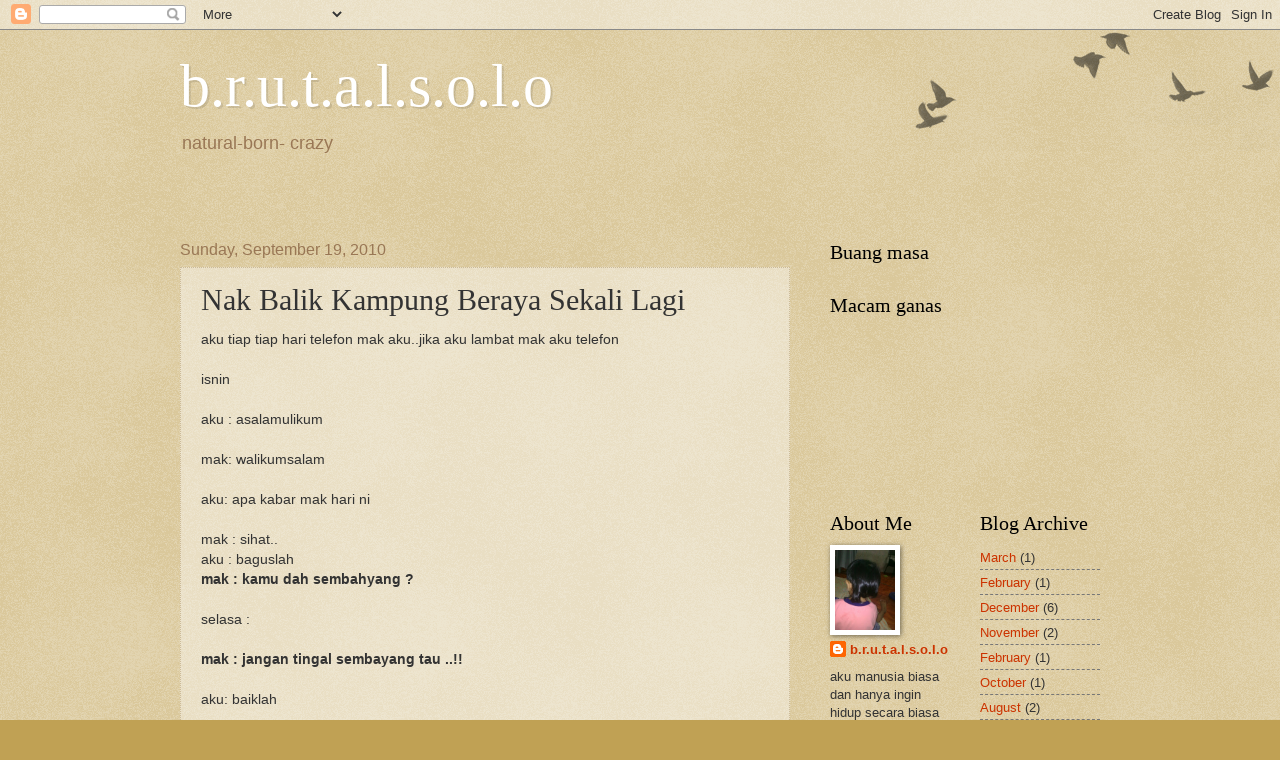

--- FILE ---
content_type: text/html; charset=UTF-8
request_url: https://brutalsolo.blogspot.com/2010/09/nak-balik-kampung-beraya-sekali-lagi.html?showComment=1284900860025
body_size: 19792
content:
<!DOCTYPE html>
<html class='v2' dir='ltr' lang='en'>
<head>
<link href='https://www.blogger.com/static/v1/widgets/335934321-css_bundle_v2.css' rel='stylesheet' type='text/css'/>
<meta content='width=1100' name='viewport'/>
<meta content='text/html; charset=UTF-8' http-equiv='Content-Type'/>
<meta content='blogger' name='generator'/>
<link href='https://brutalsolo.blogspot.com/favicon.ico' rel='icon' type='image/x-icon'/>
<link href='http://brutalsolo.blogspot.com/2010/09/nak-balik-kampung-beraya-sekali-lagi.html' rel='canonical'/>
<link rel="alternate" type="application/atom+xml" title="b.r.u.t.a.l.s.o.l.o - Atom" href="https://brutalsolo.blogspot.com/feeds/posts/default" />
<link rel="alternate" type="application/rss+xml" title="b.r.u.t.a.l.s.o.l.o - RSS" href="https://brutalsolo.blogspot.com/feeds/posts/default?alt=rss" />
<link rel="service.post" type="application/atom+xml" title="b.r.u.t.a.l.s.o.l.o - Atom" href="https://www.blogger.com/feeds/3785330426933354018/posts/default" />

<link rel="alternate" type="application/atom+xml" title="b.r.u.t.a.l.s.o.l.o - Atom" href="https://brutalsolo.blogspot.com/feeds/6144570303437408414/comments/default" />
<!--Can't find substitution for tag [blog.ieCssRetrofitLinks]-->
<meta content='http://brutalsolo.blogspot.com/2010/09/nak-balik-kampung-beraya-sekali-lagi.html' property='og:url'/>
<meta content='Nak Balik Kampung Beraya Sekali Lagi' property='og:title'/>
<meta content='aku tiap tiap hari telefon mak aku..jika aku lambat mak aku telefon isnin aku : asalamulikum mak: walikumsalam aku: apa kabar mak hari ni ma...' property='og:description'/>
<title>b.r.u.t.a.l.s.o.l.o: Nak Balik Kampung Beraya Sekali Lagi</title>
<style id='page-skin-1' type='text/css'><!--
/*
-----------------------------------------------
Blogger Template Style
Name:     Watermark
Designer: Blogger
URL:      www.blogger.com
----------------------------------------------- */
/* Use this with templates/1ktemplate-*.html */
/* Content
----------------------------------------------- */
body {
font: normal normal 14px Arial, Tahoma, Helvetica, FreeSans, sans-serif;
color: #333333;
background: #c0a154 url(https://resources.blogblog.com/blogblog/data/1kt/watermark/body_background_birds.png) repeat scroll top left;
}
html body .content-outer {
min-width: 0;
max-width: 100%;
width: 100%;
}
.content-outer {
font-size: 92%;
}
a:link {
text-decoration:none;
color: #cc3300;
}
a:visited {
text-decoration:none;
color: #993322;
}
a:hover {
text-decoration:underline;
color: #ff3300;
}
.body-fauxcolumns .cap-top {
margin-top: 30px;
background: transparent url(https://resources.blogblog.com/blogblog/data/1kt/watermark/body_overlay_birds.png) no-repeat scroll top right;
height: 121px;
}
.content-inner {
padding: 0;
}
/* Header
----------------------------------------------- */
.header-inner .Header .titlewrapper,
.header-inner .Header .descriptionwrapper {
padding-left: 20px;
padding-right: 20px;
}
.Header h1 {
font: normal normal 60px Georgia, Utopia, 'Palatino Linotype', Palatino, serif;
color: #ffffff;
text-shadow: 2px 2px rgba(0, 0, 0, .1);
}
.Header h1 a {
color: #ffffff;
}
.Header .description {
font-size: 140%;
color: #997755;
}
/* Tabs
----------------------------------------------- */
.tabs-inner .section {
margin: 0 20px;
}
.tabs-inner .PageList, .tabs-inner .LinkList, .tabs-inner .Labels {
margin-left: -11px;
margin-right: -11px;
background-color: transparent;
border-top: 0 solid #ffffff;
border-bottom: 0 solid #ffffff;
-moz-box-shadow: 0 0 0 rgba(0, 0, 0, .3);
-webkit-box-shadow: 0 0 0 rgba(0, 0, 0, .3);
-goog-ms-box-shadow: 0 0 0 rgba(0, 0, 0, .3);
box-shadow: 0 0 0 rgba(0, 0, 0, .3);
}
.tabs-inner .PageList .widget-content,
.tabs-inner .LinkList .widget-content,
.tabs-inner .Labels .widget-content {
margin: -3px -11px;
background: transparent none  no-repeat scroll right;
}
.tabs-inner .widget ul {
padding: 2px 25px;
max-height: 34px;
background: transparent none no-repeat scroll left;
}
.tabs-inner .widget li {
border: none;
}
.tabs-inner .widget li a {
display: inline-block;
padding: .25em 1em;
font: normal normal 20px Georgia, Utopia, 'Palatino Linotype', Palatino, serif;
color: #cc3300;
border-right: 1px solid #c0a154;
}
.tabs-inner .widget li:first-child a {
border-left: 1px solid #c0a154;
}
.tabs-inner .widget li.selected a, .tabs-inner .widget li a:hover {
color: #000000;
}
/* Headings
----------------------------------------------- */
h2 {
font: normal normal 20px Georgia, Utopia, 'Palatino Linotype', Palatino, serif;
color: #000000;
margin: 0 0 .5em;
}
h2.date-header {
font: normal normal 16px Arial, Tahoma, Helvetica, FreeSans, sans-serif;
color: #997755;
}
/* Main
----------------------------------------------- */
.main-inner .column-center-inner,
.main-inner .column-left-inner,
.main-inner .column-right-inner {
padding: 0 5px;
}
.main-outer {
margin-top: 0;
background: transparent none no-repeat scroll top left;
}
.main-inner {
padding-top: 30px;
}
.main-cap-top {
position: relative;
}
.main-cap-top .cap-right {
position: absolute;
height: 0;
width: 100%;
bottom: 0;
background: transparent none repeat-x scroll bottom center;
}
.main-cap-top .cap-left {
position: absolute;
height: 245px;
width: 280px;
right: 0;
bottom: 0;
background: transparent none no-repeat scroll bottom left;
}
/* Posts
----------------------------------------------- */
.post-outer {
padding: 15px 20px;
margin: 0 0 25px;
background: transparent url(https://resources.blogblog.com/blogblog/data/1kt/watermark/post_background_birds.png) repeat scroll top left;
_background-image: none;
border: dotted 1px #ccbb99;
-moz-box-shadow: 0 0 0 rgba(0, 0, 0, .1);
-webkit-box-shadow: 0 0 0 rgba(0, 0, 0, .1);
-goog-ms-box-shadow: 0 0 0 rgba(0, 0, 0, .1);
box-shadow: 0 0 0 rgba(0, 0, 0, .1);
}
h3.post-title {
font: normal normal 30px Georgia, Utopia, 'Palatino Linotype', Palatino, serif;
margin: 0;
}
.comments h4 {
font: normal normal 30px Georgia, Utopia, 'Palatino Linotype', Palatino, serif;
margin: 1em 0 0;
}
.post-body {
font-size: 105%;
line-height: 1.5;
position: relative;
}
.post-header {
margin: 0 0 1em;
color: #997755;
}
.post-footer {
margin: 10px 0 0;
padding: 10px 0 0;
color: #997755;
border-top: dashed 1px #777777;
}
#blog-pager {
font-size: 140%
}
#comments .comment-author {
padding-top: 1.5em;
border-top: dashed 1px #777777;
background-position: 0 1.5em;
}
#comments .comment-author:first-child {
padding-top: 0;
border-top: none;
}
.avatar-image-container {
margin: .2em 0 0;
}
/* Comments
----------------------------------------------- */
.comments .comments-content .icon.blog-author {
background-repeat: no-repeat;
background-image: url([data-uri]);
}
.comments .comments-content .loadmore a {
border-top: 1px solid #777777;
border-bottom: 1px solid #777777;
}
.comments .continue {
border-top: 2px solid #777777;
}
/* Widgets
----------------------------------------------- */
.widget ul, .widget #ArchiveList ul.flat {
padding: 0;
list-style: none;
}
.widget ul li, .widget #ArchiveList ul.flat li {
padding: .35em 0;
text-indent: 0;
border-top: dashed 1px #777777;
}
.widget ul li:first-child, .widget #ArchiveList ul.flat li:first-child {
border-top: none;
}
.widget .post-body ul {
list-style: disc;
}
.widget .post-body ul li {
border: none;
}
.widget .zippy {
color: #777777;
}
.post-body img, .post-body .tr-caption-container, .Profile img, .Image img,
.BlogList .item-thumbnail img {
padding: 5px;
background: #fff;
-moz-box-shadow: 1px 1px 5px rgba(0, 0, 0, .5);
-webkit-box-shadow: 1px 1px 5px rgba(0, 0, 0, .5);
-goog-ms-box-shadow: 1px 1px 5px rgba(0, 0, 0, .5);
box-shadow: 1px 1px 5px rgba(0, 0, 0, .5);
}
.post-body img, .post-body .tr-caption-container {
padding: 8px;
}
.post-body .tr-caption-container {
color: #333333;
}
.post-body .tr-caption-container img {
padding: 0;
background: transparent;
border: none;
-moz-box-shadow: 0 0 0 rgba(0, 0, 0, .1);
-webkit-box-shadow: 0 0 0 rgba(0, 0, 0, .1);
-goog-ms-box-shadow: 0 0 0 rgba(0, 0, 0, .1);
box-shadow: 0 0 0 rgba(0, 0, 0, .1);
}
/* Footer
----------------------------------------------- */
.footer-outer {
color:#ccbb99;
background: #330000 url(https://resources.blogblog.com/blogblog/data/1kt/watermark/body_background_navigator.png) repeat scroll top left;
}
.footer-outer a {
color: #ff7755;
}
.footer-outer a:visited {
color: #dd5533;
}
.footer-outer a:hover {
color: #ff9977;
}
.footer-outer .widget h2 {
color: #eeddbb;
}
/* Mobile
----------------------------------------------- */
body.mobile  {
background-size: 100% auto;
}
.mobile .body-fauxcolumn-outer {
background: transparent none repeat scroll top left;
}
html .mobile .mobile-date-outer {
border-bottom: none;
background: transparent url(https://resources.blogblog.com/blogblog/data/1kt/watermark/post_background_birds.png) repeat scroll top left;
_background-image: none;
margin-bottom: 10px;
}
.mobile .main-inner .date-outer {
padding: 0;
}
.mobile .main-inner .date-header {
margin: 10px;
}
.mobile .main-cap-top {
z-index: -1;
}
.mobile .content-outer {
font-size: 100%;
}
.mobile .post-outer {
padding: 10px;
}
.mobile .main-cap-top .cap-left {
background: transparent none no-repeat scroll bottom left;
}
.mobile .body-fauxcolumns .cap-top {
margin: 0;
}
.mobile-link-button {
background: transparent url(https://resources.blogblog.com/blogblog/data/1kt/watermark/post_background_birds.png) repeat scroll top left;
}
.mobile-link-button a:link, .mobile-link-button a:visited {
color: #cc3300;
}
.mobile-index-date .date-header {
color: #997755;
}
.mobile-index-contents {
color: #333333;
}
.mobile .tabs-inner .section {
margin: 0;
}
.mobile .tabs-inner .PageList {
margin-left: 0;
margin-right: 0;
}
.mobile .tabs-inner .PageList .widget-content {
margin: 0;
color: #000000;
background: transparent url(https://resources.blogblog.com/blogblog/data/1kt/watermark/post_background_birds.png) repeat scroll top left;
}
.mobile .tabs-inner .PageList .widget-content .pagelist-arrow {
border-left: 1px solid #c0a154;
}

--></style>
<style id='template-skin-1' type='text/css'><!--
body {
min-width: 960px;
}
.content-outer, .content-fauxcolumn-outer, .region-inner {
min-width: 960px;
max-width: 960px;
_width: 960px;
}
.main-inner .columns {
padding-left: 0;
padding-right: 310px;
}
.main-inner .fauxcolumn-center-outer {
left: 0;
right: 310px;
/* IE6 does not respect left and right together */
_width: expression(this.parentNode.offsetWidth -
parseInt("0") -
parseInt("310px") + 'px');
}
.main-inner .fauxcolumn-left-outer {
width: 0;
}
.main-inner .fauxcolumn-right-outer {
width: 310px;
}
.main-inner .column-left-outer {
width: 0;
right: 100%;
margin-left: -0;
}
.main-inner .column-right-outer {
width: 310px;
margin-right: -310px;
}
#layout {
min-width: 0;
}
#layout .content-outer {
min-width: 0;
width: 800px;
}
#layout .region-inner {
min-width: 0;
width: auto;
}
body#layout div.add_widget {
padding: 8px;
}
body#layout div.add_widget a {
margin-left: 32px;
}
--></style>
<link href='https://www.blogger.com/dyn-css/authorization.css?targetBlogID=3785330426933354018&amp;zx=e677629d-438e-4282-9827-0927bef127b6' media='none' onload='if(media!=&#39;all&#39;)media=&#39;all&#39;' rel='stylesheet'/><noscript><link href='https://www.blogger.com/dyn-css/authorization.css?targetBlogID=3785330426933354018&amp;zx=e677629d-438e-4282-9827-0927bef127b6' rel='stylesheet'/></noscript>
<meta name='google-adsense-platform-account' content='ca-host-pub-1556223355139109'/>
<meta name='google-adsense-platform-domain' content='blogspot.com'/>

</head>
<body class='loading variant-birds'>
<div class='navbar section' id='navbar' name='Navbar'><div class='widget Navbar' data-version='1' id='Navbar1'><script type="text/javascript">
    function setAttributeOnload(object, attribute, val) {
      if(window.addEventListener) {
        window.addEventListener('load',
          function(){ object[attribute] = val; }, false);
      } else {
        window.attachEvent('onload', function(){ object[attribute] = val; });
      }
    }
  </script>
<div id="navbar-iframe-container"></div>
<script type="text/javascript" src="https://apis.google.com/js/platform.js"></script>
<script type="text/javascript">
      gapi.load("gapi.iframes:gapi.iframes.style.bubble", function() {
        if (gapi.iframes && gapi.iframes.getContext) {
          gapi.iframes.getContext().openChild({
              url: 'https://www.blogger.com/navbar/3785330426933354018?po\x3d6144570303437408414\x26origin\x3dhttps://brutalsolo.blogspot.com',
              where: document.getElementById("navbar-iframe-container"),
              id: "navbar-iframe"
          });
        }
      });
    </script><script type="text/javascript">
(function() {
var script = document.createElement('script');
script.type = 'text/javascript';
script.src = '//pagead2.googlesyndication.com/pagead/js/google_top_exp.js';
var head = document.getElementsByTagName('head')[0];
if (head) {
head.appendChild(script);
}})();
</script>
</div></div>
<div class='body-fauxcolumns'>
<div class='fauxcolumn-outer body-fauxcolumn-outer'>
<div class='cap-top'>
<div class='cap-left'></div>
<div class='cap-right'></div>
</div>
<div class='fauxborder-left'>
<div class='fauxborder-right'></div>
<div class='fauxcolumn-inner'>
</div>
</div>
<div class='cap-bottom'>
<div class='cap-left'></div>
<div class='cap-right'></div>
</div>
</div>
</div>
<div class='content'>
<div class='content-fauxcolumns'>
<div class='fauxcolumn-outer content-fauxcolumn-outer'>
<div class='cap-top'>
<div class='cap-left'></div>
<div class='cap-right'></div>
</div>
<div class='fauxborder-left'>
<div class='fauxborder-right'></div>
<div class='fauxcolumn-inner'>
</div>
</div>
<div class='cap-bottom'>
<div class='cap-left'></div>
<div class='cap-right'></div>
</div>
</div>
</div>
<div class='content-outer'>
<div class='content-cap-top cap-top'>
<div class='cap-left'></div>
<div class='cap-right'></div>
</div>
<div class='fauxborder-left content-fauxborder-left'>
<div class='fauxborder-right content-fauxborder-right'></div>
<div class='content-inner'>
<header>
<div class='header-outer'>
<div class='header-cap-top cap-top'>
<div class='cap-left'></div>
<div class='cap-right'></div>
</div>
<div class='fauxborder-left header-fauxborder-left'>
<div class='fauxborder-right header-fauxborder-right'></div>
<div class='region-inner header-inner'>
<div class='header section' id='header' name='Header'><div class='widget Header' data-version='1' id='Header1'>
<div id='header-inner'>
<div class='titlewrapper'>
<h1 class='title'>
<a href='https://brutalsolo.blogspot.com/'>
b.r.u.t.a.l.s.o.l.o
</a>
</h1>
</div>
<div class='descriptionwrapper'>
<p class='description'><span>natural-born- crazy</span></p>
</div>
</div>
</div></div>
</div>
</div>
<div class='header-cap-bottom cap-bottom'>
<div class='cap-left'></div>
<div class='cap-right'></div>
</div>
</div>
</header>
<div class='tabs-outer'>
<div class='tabs-cap-top cap-top'>
<div class='cap-left'></div>
<div class='cap-right'></div>
</div>
<div class='fauxborder-left tabs-fauxborder-left'>
<div class='fauxborder-right tabs-fauxborder-right'></div>
<div class='region-inner tabs-inner'>
<div class='tabs section' id='crosscol' name='Cross-Column'><div class='widget HTML' data-version='1' id='HTML2'>
<h2 class='title'>apa barang</h2>
<div class='widget-content'>
<!-- nuffnang -->
<script type="text/javascript">
nuffnang_bid = "33d87ebec3aefa1d4c1ebc2606fb698e";
</script>
<script type="text/javascript" src="//synad2.nuffnang.com.my/k.js"></script>
<!-- nuffnang-->
</div>
<div class='clear'></div>
</div><div class='widget HTML' data-version='1' id='HTML1'>
<h2 class='title'>Apa barang</h2>
<div class='widget-content'>
<!-- nuffnang -->
<script type="text/javascript">
nuffnang_bid = "33d87ebec3aefa1d4c1ebc2606fb698e";
</script>
<script type="text/javascript" src="//synad2.nuffnang.com.my/k.js"></script>
<!-- nuffnang-->
</div>
<div class='clear'></div>
</div></div>
<div class='tabs section' id='crosscol-overflow' name='Cross-Column 2'><div class='widget HTML' data-version='1' id='HTML4'>
<div class='widget-content'>
<script src="//h2.flashvortex.com/display.php?id=2_1306477569_12148_364_0_630_120_9_2_99" type="text/javascript"></script>
</div>
<div class='clear'></div>
</div></div>
</div>
</div>
<div class='tabs-cap-bottom cap-bottom'>
<div class='cap-left'></div>
<div class='cap-right'></div>
</div>
</div>
<div class='main-outer'>
<div class='main-cap-top cap-top'>
<div class='cap-left'></div>
<div class='cap-right'></div>
</div>
<div class='fauxborder-left main-fauxborder-left'>
<div class='fauxborder-right main-fauxborder-right'></div>
<div class='region-inner main-inner'>
<div class='columns fauxcolumns'>
<div class='fauxcolumn-outer fauxcolumn-center-outer'>
<div class='cap-top'>
<div class='cap-left'></div>
<div class='cap-right'></div>
</div>
<div class='fauxborder-left'>
<div class='fauxborder-right'></div>
<div class='fauxcolumn-inner'>
</div>
</div>
<div class='cap-bottom'>
<div class='cap-left'></div>
<div class='cap-right'></div>
</div>
</div>
<div class='fauxcolumn-outer fauxcolumn-left-outer'>
<div class='cap-top'>
<div class='cap-left'></div>
<div class='cap-right'></div>
</div>
<div class='fauxborder-left'>
<div class='fauxborder-right'></div>
<div class='fauxcolumn-inner'>
</div>
</div>
<div class='cap-bottom'>
<div class='cap-left'></div>
<div class='cap-right'></div>
</div>
</div>
<div class='fauxcolumn-outer fauxcolumn-right-outer'>
<div class='cap-top'>
<div class='cap-left'></div>
<div class='cap-right'></div>
</div>
<div class='fauxborder-left'>
<div class='fauxborder-right'></div>
<div class='fauxcolumn-inner'>
</div>
</div>
<div class='cap-bottom'>
<div class='cap-left'></div>
<div class='cap-right'></div>
</div>
</div>
<!-- corrects IE6 width calculation -->
<div class='columns-inner'>
<div class='column-center-outer'>
<div class='column-center-inner'>
<div class='main section' id='main' name='Main'><div class='widget Blog' data-version='1' id='Blog1'>
<div class='blog-posts hfeed'>

          <div class="date-outer">
        
<h2 class='date-header'><span>Sunday, September 19, 2010</span></h2>

          <div class="date-posts">
        
<div class='post-outer'>
<div class='post hentry'>
<a name='6144570303437408414'></a>
<h3 class='post-title entry-title'>
Nak Balik Kampung Beraya Sekali Lagi
</h3>
<div class='post-header'>
<div class='post-header-line-1'></div>
</div>
<div class='post-body entry-content'>
aku tiap tiap hari telefon mak aku..jika aku lambat mak aku telefon<br /><br />isnin<br /><br />aku : asalamulikum<br /><br />mak: walikumsalam<br /><br />aku: apa kabar mak hari ni<br /><br />mak : sihat..<br />aku : baguslah<br /><span style="font-weight:bold;">mak : kamu dah sembahyang ?<br /></span><br />selasa : <br /><br /><span style="font-weight:bold;">mak : jangan tingal sembayang tau ..!!</span><br /><br />aku: baiklah<br /><br />rabu <br /><br /><span style="font-weight:bold;">mak : jangan lupa sembahyang..ingat Allah</span><br />aku : ya mak<br /><br />khamis <br /><span style="font-weight:bold;">mak : ingat Allah ,sembahyang buat betul betul<br /></span><br />aku : ya<br /><br /><br />jumaat <br /><span style="font-weight:bold;">mak : harini kamu ke masjid... jangan lupa sembahyang <br /></span><br />aku: ya ya<br /><br />sabtu <br /><span style="font-weight:bold;">mak : jangan lupa hujung minggu jamah di surau atau masjid..sembahyang jaga <br /></span><br />aku : helmy buat mak <br /><br />ahad :<br /><br /><span style="font-weight:bold;">mak : jangan asik besukan lupa sembahyang... sembahyang bawak kain besih<br /></span><br />aku : ya mak<br /><br /><br /><br />nota; itu lah ayat mak aku setiap kali di telefon..susunan ayat aje berbeza isinya sama semenjak aku tercampak kehutan batu ni tak pernah dia tanya dah makan ke sihat ke cuti ke... semua adik aku kena ayat yang sama
<div style='clear: both;'></div>
</div>
<div class='post-footer'>
<div class='post-footer-line post-footer-line-1'><span class='post-author vcard'>
yang tulis
<span class='fn'>b.r.u.t.a.l.s.o.l.o</span>
</span>
<span class='post-timestamp'>
at
<a class='timestamp-link' href='https://brutalsolo.blogspot.com/2010/09/nak-balik-kampung-beraya-sekali-lagi.html' rel='bookmark' title='permanent link'><abbr class='published' title='2010-09-19T11:35:00+08:00'>11:35&#8239;AM</abbr></a>
</span>
<span class='post-comment-link'>
</span>
<span class='post-icons'>
<span class='item-control blog-admin pid-836524360'>
<a href='https://www.blogger.com/post-edit.g?blogID=3785330426933354018&postID=6144570303437408414&from=pencil' title='Edit Post'>
<img alt='' class='icon-action' height='18' src='https://resources.blogblog.com/img/icon18_edit_allbkg.gif' width='18'/>
</a>
</span>
</span>
</div>
<div class='post-footer-line post-footer-line-2'><span class='post-labels'>
Labels:
<a href='https://brutalsolo.blogspot.com/search/label/mak%20aku%20mak%20orang%20aku%20tak%20tau' rel='tag'>mak aku mak orang aku tak tau</a>
</span>
</div>
<div class='post-footer-line post-footer-line-3'></div>
</div>
</div>
<div class='comments' id='comments'>
<a name='comments'></a>
<h4>42 comments:</h4>
<div id='Blog1_comments-block-wrapper'>
<dl class='avatar-comment-indent' id='comments-block'>
<dt class='comment-author ' id='c6137662787577705620'>
<a name='c6137662787577705620'></a>
<div class="avatar-image-container avatar-stock"><span dir="ltr"><a href="https://www.blogger.com/profile/11752035725014744647" target="" rel="nofollow" onclick="" class="avatar-hovercard" id="av-6137662787577705620-11752035725014744647"><img src="//www.blogger.com/img/blogger_logo_round_35.png" width="35" height="35" alt="" title="Unknown">

</a></span></div>
<a href='https://www.blogger.com/profile/11752035725014744647' rel='nofollow'>Unknown</a>
said...
</dt>
<dd class='comment-body' id='Blog1_cmt-6137662787577705620'>
<p>
SALAM,<br />MESTI ANAK EMAK NI ! DIA MENGINGATKAN KITA ! SERONOK MASIH ADA EMAK !
</p>
</dd>
<dd class='comment-footer'>
<span class='comment-timestamp'>
<a href='https://brutalsolo.blogspot.com/2010/09/nak-balik-kampung-beraya-sekali-lagi.html?showComment=1284869100543#c6137662787577705620' title='comment permalink'>
19.9.10
</a>
<span class='item-control blog-admin pid-1102043756'>
<a class='comment-delete' href='https://www.blogger.com/comment/delete/3785330426933354018/6137662787577705620' title='Delete Comment'>
<img src='https://resources.blogblog.com/img/icon_delete13.gif'/>
</a>
</span>
</span>
</dd>
<dt class='comment-author ' id='c1371260253243622273'>
<a name='c1371260253243622273'></a>
<div class="avatar-image-container avatar-stock"><span dir="ltr"><a href="https://www.blogger.com/profile/15790750234147419250" target="" rel="nofollow" onclick="" class="avatar-hovercard" id="av-1371260253243622273-15790750234147419250"><img src="//www.blogger.com/img/blogger_logo_round_35.png" width="35" height="35" alt="" title="Aku adalah aku">

</a></span></div>
<a href='https://www.blogger.com/profile/15790750234147419250' rel='nofollow'>Aku adalah aku</a>
said...
</dt>
<dd class='comment-body' id='Blog1_cmt-1371260253243622273'>
<p>
Aku sayang mak ko....<br /><br />Ko bila nak start puasa 6?
</p>
</dd>
<dd class='comment-footer'>
<span class='comment-timestamp'>
<a href='https://brutalsolo.blogspot.com/2010/09/nak-balik-kampung-beraya-sekali-lagi.html?showComment=1284869171944#c1371260253243622273' title='comment permalink'>
19.9.10
</a>
<span class='item-control blog-admin pid-1266160132'>
<a class='comment-delete' href='https://www.blogger.com/comment/delete/3785330426933354018/1371260253243622273' title='Delete Comment'>
<img src='https://resources.blogblog.com/img/icon_delete13.gif'/>
</a>
</span>
</span>
</dd>
<dt class='comment-author ' id='c4719782646673012065'>
<a name='c4719782646673012065'></a>
<div class="avatar-image-container vcard"><span dir="ltr"><a href="https://www.blogger.com/profile/03022686780123662251" target="" rel="nofollow" onclick="" class="avatar-hovercard" id="av-4719782646673012065-03022686780123662251"><img src="https://resources.blogblog.com/img/blank.gif" width="35" height="35" class="delayLoad" style="display: none;" longdesc="//4.bp.blogspot.com/-9kMrfVxVBMA/ZX-6l3j_T7I/AAAAAAAANCs/Vm52XdOA2y8PIvhpAh9Qb9n5CHWppuLLwCK4BGAYYCw/s35/WhatsApp%252520Image%2525202023-12-18%252520at%25252011.19.59.jpeg" alt="" title="Mr feckry">

<noscript><img src="//4.bp.blogspot.com/-9kMrfVxVBMA/ZX-6l3j_T7I/AAAAAAAANCs/Vm52XdOA2y8PIvhpAh9Qb9n5CHWppuLLwCK4BGAYYCw/s35/WhatsApp%252520Image%2525202023-12-18%252520at%25252011.19.59.jpeg" width="35" height="35" class="photo" alt=""></noscript></a></span></div>
<a href='https://www.blogger.com/profile/03022686780123662251' rel='nofollow'>Mr feckry</a>
said...
</dt>
<dd class='comment-body' id='Blog1_cmt-4719782646673012065'>
<p>
wa..lu mesti ingat pesan die tu
</p>
</dd>
<dd class='comment-footer'>
<span class='comment-timestamp'>
<a href='https://brutalsolo.blogspot.com/2010/09/nak-balik-kampung-beraya-sekali-lagi.html?showComment=1284869369658#c4719782646673012065' title='comment permalink'>
19.9.10
</a>
<span class='item-control blog-admin pid-1859223847'>
<a class='comment-delete' href='https://www.blogger.com/comment/delete/3785330426933354018/4719782646673012065' title='Delete Comment'>
<img src='https://resources.blogblog.com/img/icon_delete13.gif'/>
</a>
</span>
</span>
</dd>
<dt class='comment-author ' id='c8157145387040963944'>
<a name='c8157145387040963944'></a>
<div class="avatar-image-container vcard"><span dir="ltr"><a href="https://www.blogger.com/profile/10923492443773071976" target="" rel="nofollow" onclick="" class="avatar-hovercard" id="av-8157145387040963944-10923492443773071976"><img src="https://resources.blogblog.com/img/blank.gif" width="35" height="35" class="delayLoad" style="display: none;" longdesc="//blogger.googleusercontent.com/img/b/R29vZ2xl/AVvXsEjqCKDxUoFXV1mmHniESVI1IE-BRD5mzU7qKFZLq3AzdaF200e2RwlsB_SCUgwmJNGxkP9JdgnYC1gylKkmJAhLyHqFkgg2V5rSfCBPEpiF030fO4LfKCjlOWsbp9j5BEQ/s45-c/cincin1.jpg" alt="" title="Cik Tim">

<noscript><img src="//blogger.googleusercontent.com/img/b/R29vZ2xl/AVvXsEjqCKDxUoFXV1mmHniESVI1IE-BRD5mzU7qKFZLq3AzdaF200e2RwlsB_SCUgwmJNGxkP9JdgnYC1gylKkmJAhLyHqFkgg2V5rSfCBPEpiF030fO4LfKCjlOWsbp9j5BEQ/s45-c/cincin1.jpg" width="35" height="35" class="photo" alt=""></noscript></a></span></div>
<a href='https://www.blogger.com/profile/10923492443773071976' rel='nofollow'>Cik Tim</a>
said...
</dt>
<dd class='comment-body' id='Blog1_cmt-8157145387040963944'>
<p>
bagus2.. sebab dia tau anak dia msti pndai cari makan.. <br />mak kita pun mcm ni gak.. <br /><br />urmm..tang artikel tu, cerpen tu bukan kita yg buat. kita ambil copy paste dari iluvislam..and penulisnya pun ada kat bawah ---&gt; penghujung cerita.<br /><br />Kalau rajin, tengok la kat iluvislam.com. ;D
</p>
</dd>
<dd class='comment-footer'>
<span class='comment-timestamp'>
<a href='https://brutalsolo.blogspot.com/2010/09/nak-balik-kampung-beraya-sekali-lagi.html?showComment=1284869456424#c8157145387040963944' title='comment permalink'>
19.9.10
</a>
<span class='item-control blog-admin pid-1857895139'>
<a class='comment-delete' href='https://www.blogger.com/comment/delete/3785330426933354018/8157145387040963944' title='Delete Comment'>
<img src='https://resources.blogblog.com/img/icon_delete13.gif'/>
</a>
</span>
</span>
</dd>
<dt class='comment-author ' id='c1622038929296007616'>
<a name='c1622038929296007616'></a>
<div class="avatar-image-container avatar-stock"><span dir="ltr"><img src="//resources.blogblog.com/img/blank.gif" width="35" height="35" alt="" title="Anonymous">

</span></div>
Anonymous
said...
</dt>
<dd class='comment-body' id='Blog1_cmt-1622038929296007616'>
<p>
wah..<br />bgus la mcm tu...<br /><br />sbb mak syg kat awk la tu..<br />ye la..<br />mn ade mak xsyg ank kan..<br />hehe
</p>
</dd>
<dd class='comment-footer'>
<span class='comment-timestamp'>
<a href='https://brutalsolo.blogspot.com/2010/09/nak-balik-kampung-beraya-sekali-lagi.html?showComment=1284869939231#c1622038929296007616' title='comment permalink'>
19.9.10
</a>
<span class='item-control blog-admin pid-1520009847'>
<a class='comment-delete' href='https://www.blogger.com/comment/delete/3785330426933354018/1622038929296007616' title='Delete Comment'>
<img src='https://resources.blogblog.com/img/icon_delete13.gif'/>
</a>
</span>
</span>
</dd>
<dt class='comment-author ' id='c1163783863287680796'>
<a name='c1163783863287680796'></a>
<div class="avatar-image-container avatar-stock"><span dir="ltr"><img src="//resources.blogblog.com/img/blank.gif" width="35" height="35" alt="" title="Anonymous">

</span></div>
Anonymous
said...
</dt>
<dd class='comment-body' id='Blog1_cmt-1163783863287680796'>
<p>
mak ko bagus..dia sayang ko,sebab tu dia utamakan pesanan tu...
</p>
</dd>
<dd class='comment-footer'>
<span class='comment-timestamp'>
<a href='https://brutalsolo.blogspot.com/2010/09/nak-balik-kampung-beraya-sekali-lagi.html?showComment=1284870382643#c1163783863287680796' title='comment permalink'>
19.9.10
</a>
<span class='item-control blog-admin pid-1520009847'>
<a class='comment-delete' href='https://www.blogger.com/comment/delete/3785330426933354018/1163783863287680796' title='Delete Comment'>
<img src='https://resources.blogblog.com/img/icon_delete13.gif'/>
</a>
</span>
</span>
</dd>
<dt class='comment-author ' id='c4276479842512666430'>
<a name='c4276479842512666430'></a>
<div class="avatar-image-container vcard"><span dir="ltr"><a href="https://www.blogger.com/profile/05823287947549288829" target="" rel="nofollow" onclick="" class="avatar-hovercard" id="av-4276479842512666430-05823287947549288829"><img src="https://resources.blogblog.com/img/blank.gif" width="35" height="35" class="delayLoad" style="display: none;" longdesc="//blogger.googleusercontent.com/img/b/R29vZ2xl/AVvXsEjeFP5cOiUOTIbonqhimlJnFTvt670KLfXu2v0PgiJCV21poZ9P602e2FImry0NCSQ59IT_X_YXXutECmyly4jFZgVAuXP51R4B7oPJ1M5MHpv3jZ62IYQ7Am0bzyLd4JI/s45-c/sonata.jpg" alt="" title="sonata anak kancil">

<noscript><img src="//blogger.googleusercontent.com/img/b/R29vZ2xl/AVvXsEjeFP5cOiUOTIbonqhimlJnFTvt670KLfXu2v0PgiJCV21poZ9P602e2FImry0NCSQ59IT_X_YXXutECmyly4jFZgVAuXP51R4B7oPJ1M5MHpv3jZ62IYQ7Am0bzyLd4JI/s45-c/sonata.jpg" width="35" height="35" class="photo" alt=""></noscript></a></span></div>
<a href='https://www.blogger.com/profile/05823287947549288829' rel='nofollow'>sonata anak kancil</a>
said...
</dt>
<dd class='comment-body' id='Blog1_cmt-4276479842512666430'>
<p>
emak sangat prihatin untuk mengingatkan anaknya...sembahyang tiang agama - displinkan diri - barulah hidup ikut sistem !
</p>
</dd>
<dd class='comment-footer'>
<span class='comment-timestamp'>
<a href='https://brutalsolo.blogspot.com/2010/09/nak-balik-kampung-beraya-sekali-lagi.html?showComment=1284870804910#c4276479842512666430' title='comment permalink'>
19.9.10
</a>
<span class='item-control blog-admin pid-1218345339'>
<a class='comment-delete' href='https://www.blogger.com/comment/delete/3785330426933354018/4276479842512666430' title='Delete Comment'>
<img src='https://resources.blogblog.com/img/icon_delete13.gif'/>
</a>
</span>
</span>
</dd>
<dt class='comment-author ' id='c4955910490104896223'>
<a name='c4955910490104896223'></a>
<div class="avatar-image-container avatar-stock"><span dir="ltr"><img src="//resources.blogblog.com/img/blank.gif" width="35" height="35" alt="" title="Anonymous">

</span></div>
Anonymous
said...
</dt>
<dd class='comment-body' id='Blog1_cmt-4955910490104896223'>
<p>
abah aku plak kalo aku kuar jejalan<br /><br />&quot;semayang kat mna tdi??&quot;
</p>
</dd>
<dd class='comment-footer'>
<span class='comment-timestamp'>
<a href='https://brutalsolo.blogspot.com/2010/09/nak-balik-kampung-beraya-sekali-lagi.html?showComment=1284871462666#c4955910490104896223' title='comment permalink'>
19.9.10
</a>
<span class='item-control blog-admin pid-1520009847'>
<a class='comment-delete' href='https://www.blogger.com/comment/delete/3785330426933354018/4955910490104896223' title='Delete Comment'>
<img src='https://resources.blogblog.com/img/icon_delete13.gif'/>
</a>
</span>
</span>
</dd>
<dt class='comment-author ' id='c1635974433352374909'>
<a name='c1635974433352374909'></a>
<div class="avatar-image-container vcard"><span dir="ltr"><a href="https://www.blogger.com/profile/14871285419968300427" target="" rel="nofollow" onclick="" class="avatar-hovercard" id="av-1635974433352374909-14871285419968300427"><img src="https://resources.blogblog.com/img/blank.gif" width="35" height="35" class="delayLoad" style="display: none;" longdesc="//4.bp.blogspot.com/_9Y1S3QMwEVE/TDBVEHxd1YI/AAAAAAAAAQo/6QCW5oh4ZpA/S45-s35/aku%2B2.jpg" alt="" title="MiMiEy :)">

<noscript><img src="//4.bp.blogspot.com/_9Y1S3QMwEVE/TDBVEHxd1YI/AAAAAAAAAQo/6QCW5oh4ZpA/S45-s35/aku%2B2.jpg" width="35" height="35" class="photo" alt=""></noscript></a></span></div>
<a href='https://www.blogger.com/profile/14871285419968300427' rel='nofollow'>MiMiEy :)</a>
said...
</dt>
<dd class='comment-body' id='Blog1_cmt-1635974433352374909'>
<p>
sembahyang 2 tiang agama,<br />mak awak sungguh prihatin :)
</p>
</dd>
<dd class='comment-footer'>
<span class='comment-timestamp'>
<a href='https://brutalsolo.blogspot.com/2010/09/nak-balik-kampung-beraya-sekali-lagi.html?showComment=1284871616427#c1635974433352374909' title='comment permalink'>
19.9.10
</a>
<span class='item-control blog-admin pid-575289826'>
<a class='comment-delete' href='https://www.blogger.com/comment/delete/3785330426933354018/1635974433352374909' title='Delete Comment'>
<img src='https://resources.blogblog.com/img/icon_delete13.gif'/>
</a>
</span>
</span>
</dd>
<dt class='comment-author ' id='c8704174255936079158'>
<a name='c8704174255936079158'></a>
<div class="avatar-image-container vcard"><span dir="ltr"><a href="https://www.blogger.com/profile/11120000980103191779" target="" rel="nofollow" onclick="" class="avatar-hovercard" id="av-8704174255936079158-11120000980103191779"><img src="https://resources.blogblog.com/img/blank.gif" width="35" height="35" class="delayLoad" style="display: none;" longdesc="//blogger.googleusercontent.com/img/b/R29vZ2xl/AVvXsEhazfmsyGqlf-60Ai8I8FriDTp8erwpm-uo4_Bk_ztQvHW2LtBphFID_lDkDfOePAWGmDcjAKoyN1tCIu9dHN_ogw_ISeVfb98RDx4eFBU6k6WagzSv2K2OXWvHYfrdq-Y/s45-c/IMG_1193.JPG" alt="" title="iemaZAIMAH">

<noscript><img src="//blogger.googleusercontent.com/img/b/R29vZ2xl/AVvXsEhazfmsyGqlf-60Ai8I8FriDTp8erwpm-uo4_Bk_ztQvHW2LtBphFID_lDkDfOePAWGmDcjAKoyN1tCIu9dHN_ogw_ISeVfb98RDx4eFBU6k6WagzSv2K2OXWvHYfrdq-Y/s45-c/IMG_1193.JPG" width="35" height="35" class="photo" alt=""></noscript></a></span></div>
<a href='https://www.blogger.com/profile/11120000980103191779' rel='nofollow'>iemaZAIMAH</a>
said...
</dt>
<dd class='comment-body' id='Blog1_cmt-8704174255936079158'>
<p>
mak iema pun gtu!btw,who u call azie just now??xde org pgl aku gtu ouh..haha!
</p>
</dd>
<dd class='comment-footer'>
<span class='comment-timestamp'>
<a href='https://brutalsolo.blogspot.com/2010/09/nak-balik-kampung-beraya-sekali-lagi.html?showComment=1284871701156#c8704174255936079158' title='comment permalink'>
19.9.10
</a>
<span class='item-control blog-admin pid-408347759'>
<a class='comment-delete' href='https://www.blogger.com/comment/delete/3785330426933354018/8704174255936079158' title='Delete Comment'>
<img src='https://resources.blogblog.com/img/icon_delete13.gif'/>
</a>
</span>
</span>
</dd>
<dt class='comment-author ' id='c731982278414793302'>
<a name='c731982278414793302'></a>
<div class="avatar-image-container vcard"><span dir="ltr"><a href="https://www.blogger.com/profile/17787946432492880004" target="" rel="nofollow" onclick="" class="avatar-hovercard" id="av-731982278414793302-17787946432492880004"><img src="https://resources.blogblog.com/img/blank.gif" width="35" height="35" class="delayLoad" style="display: none;" longdesc="//blogger.googleusercontent.com/img/b/R29vZ2xl/AVvXsEi3CflOGEHOgkro9IbIg8i88yuy2JCDt3rzyehnsLG8Nb_TQqIJxLcDB5TOG6IlNrzTv85LUCF6kzJtglkALbLehf8zd4FcqGRjS8yZu0XGCTYb3-E6MsuBi59XYvgXeA/s45-c/PB260042.JPG" alt="" title="masnurain">

<noscript><img src="//blogger.googleusercontent.com/img/b/R29vZ2xl/AVvXsEi3CflOGEHOgkro9IbIg8i88yuy2JCDt3rzyehnsLG8Nb_TQqIJxLcDB5TOG6IlNrzTv85LUCF6kzJtglkALbLehf8zd4FcqGRjS8yZu0XGCTYb3-E6MsuBi59XYvgXeA/s45-c/PB260042.JPG" width="35" height="35" class="photo" alt=""></noscript></a></span></div>
<a href='https://www.blogger.com/profile/17787946432492880004' rel='nofollow'>masnurain</a>
said...
</dt>
<dd class='comment-body' id='Blog1_cmt-731982278414793302'>
<p>
sy sayang mak saya..
</p>
</dd>
<dd class='comment-footer'>
<span class='comment-timestamp'>
<a href='https://brutalsolo.blogspot.com/2010/09/nak-balik-kampung-beraya-sekali-lagi.html?showComment=1284871720024#c731982278414793302' title='comment permalink'>
19.9.10
</a>
<span class='item-control blog-admin pid-527992977'>
<a class='comment-delete' href='https://www.blogger.com/comment/delete/3785330426933354018/731982278414793302' title='Delete Comment'>
<img src='https://resources.blogblog.com/img/icon_delete13.gif'/>
</a>
</span>
</span>
</dd>
<dt class='comment-author ' id='c5790337978638570866'>
<a name='c5790337978638570866'></a>
<div class="avatar-image-container avatar-stock"><span dir="ltr"><img src="//resources.blogblog.com/img/blank.gif" width="35" height="35" alt="" title="Anonymous">

</span></div>
Anonymous
said...
</dt>
<dd class='comment-body' id='Blog1_cmt-5790337978638570866'>
<p>
salam <br />Brutal<br />betulkan comment saya ..tajuk awak selalu melindung isi penting..
</p>
</dd>
<dd class='comment-footer'>
<span class='comment-timestamp'>
<a href='https://brutalsolo.blogspot.com/2010/09/nak-balik-kampung-beraya-sekali-lagi.html?showComment=1284872179925#c5790337978638570866' title='comment permalink'>
19.9.10
</a>
<span class='item-control blog-admin pid-1520009847'>
<a class='comment-delete' href='https://www.blogger.com/comment/delete/3785330426933354018/5790337978638570866' title='Delete Comment'>
<img src='https://resources.blogblog.com/img/icon_delete13.gif'/>
</a>
</span>
</span>
</dd>
<dt class='comment-author ' id='c2130991962155905968'>
<a name='c2130991962155905968'></a>
<div class="avatar-image-container vcard"><span dir="ltr"><a href="https://www.blogger.com/profile/05265370766397451869" target="" rel="nofollow" onclick="" class="avatar-hovercard" id="av-2130991962155905968-05265370766397451869"><img src="https://resources.blogblog.com/img/blank.gif" width="35" height="35" class="delayLoad" style="display: none;" longdesc="//blogger.googleusercontent.com/img/b/R29vZ2xl/AVvXsEg_HYKGkb64Vy1c-EIYQ9RwV5E4gvA5s2HXlPLeZNgpQ36-_RvDH7by_KsKe47e6NcMlp85nQbc7Wi69hkLcrp0I7WDnsknfFo4P5X-TmTZMD_YSUopXCdDi6pOLisVmcA/s45-c/*" alt="" title="mrnoble">

<noscript><img src="//blogger.googleusercontent.com/img/b/R29vZ2xl/AVvXsEg_HYKGkb64Vy1c-EIYQ9RwV5E4gvA5s2HXlPLeZNgpQ36-_RvDH7by_KsKe47e6NcMlp85nQbc7Wi69hkLcrp0I7WDnsknfFo4P5X-TmTZMD_YSUopXCdDi6pOLisVmcA/s45-c/*" width="35" height="35" class="photo" alt=""></noscript></a></span></div>
<a href='https://www.blogger.com/profile/05265370766397451869' rel='nofollow'>mrnoble</a>
said...
</dt>
<dd class='comment-body' id='Blog1_cmt-2130991962155905968'>
<p>
jap lagi zohor, jgn lupe smayang ye semua :)
</p>
</dd>
<dd class='comment-footer'>
<span class='comment-timestamp'>
<a href='https://brutalsolo.blogspot.com/2010/09/nak-balik-kampung-beraya-sekali-lagi.html?showComment=1284872270148#c2130991962155905968' title='comment permalink'>
19.9.10
</a>
<span class='item-control blog-admin pid-1923483297'>
<a class='comment-delete' href='https://www.blogger.com/comment/delete/3785330426933354018/2130991962155905968' title='Delete Comment'>
<img src='https://resources.blogblog.com/img/icon_delete13.gif'/>
</a>
</span>
</span>
</dd>
<dt class='comment-author ' id='c6115682541945314350'>
<a name='c6115682541945314350'></a>
<div class="avatar-image-container vcard"><span dir="ltr"><a href="https://www.blogger.com/profile/00921320023936351954" target="" rel="nofollow" onclick="" class="avatar-hovercard" id="av-6115682541945314350-00921320023936351954"><img src="https://resources.blogblog.com/img/blank.gif" width="35" height="35" class="delayLoad" style="display: none;" longdesc="//blogger.googleusercontent.com/img/b/R29vZ2xl/AVvXsEiZ3-JeGHTr-e29jkvno6WZEj19NfwiWfhuFTLih4ih7FXj4XQ-G1nHIZmxiWllAULLjYXs3V70mL9UKBNce5j9zHCabWMS_Nt2F3NLBBbXtPZ6Q8CjIUrieMlT4OkLtQ/s45-c/2013-05-13-19-13-12.jpg" alt="" title="Aleen Aiden">

<noscript><img src="//blogger.googleusercontent.com/img/b/R29vZ2xl/AVvXsEiZ3-JeGHTr-e29jkvno6WZEj19NfwiWfhuFTLih4ih7FXj4XQ-G1nHIZmxiWllAULLjYXs3V70mL9UKBNce5j9zHCabWMS_Nt2F3NLBBbXtPZ6Q8CjIUrieMlT4OkLtQ/s45-c/2013-05-13-19-13-12.jpg" width="35" height="35" class="photo" alt=""></noscript></a></span></div>
<a href='https://www.blogger.com/profile/00921320023936351954' rel='nofollow'>Aleen Aiden</a>
said...
</dt>
<dd class='comment-body' id='Blog1_cmt-6115682541945314350'>
<p>
nnt smayang ingat daku dlama doamu.jgn sampai xkhusyuk smayang..wiiiii
</p>
</dd>
<dd class='comment-footer'>
<span class='comment-timestamp'>
<a href='https://brutalsolo.blogspot.com/2010/09/nak-balik-kampung-beraya-sekali-lagi.html?showComment=1284872706435#c6115682541945314350' title='comment permalink'>
19.9.10
</a>
<span class='item-control blog-admin pid-134030536'>
<a class='comment-delete' href='https://www.blogger.com/comment/delete/3785330426933354018/6115682541945314350' title='Delete Comment'>
<img src='https://resources.blogblog.com/img/icon_delete13.gif'/>
</a>
</span>
</span>
</dd>
<dt class='comment-author ' id='c162199625880736955'>
<a name='c162199625880736955'></a>
<div class="avatar-image-container avatar-stock"><span dir="ltr"><a href="https://www.blogger.com/profile/14413706693468318719" target="" rel="nofollow" onclick="" class="avatar-hovercard" id="av-162199625880736955-14413706693468318719"><img src="//www.blogger.com/img/blogger_logo_round_35.png" width="35" height="35" alt="" title="Unknown">

</a></span></div>
<a href='https://www.blogger.com/profile/14413706693468318719' rel='nofollow'>Unknown</a>
said...
</dt>
<dd class='comment-body' id='Blog1_cmt-162199625880736955'>
<p>
huhu....nsiht bonda jgn lupa!
</p>
</dd>
<dd class='comment-footer'>
<span class='comment-timestamp'>
<a href='https://brutalsolo.blogspot.com/2010/09/nak-balik-kampung-beraya-sekali-lagi.html?showComment=1284872878068#c162199625880736955' title='comment permalink'>
19.9.10
</a>
<span class='item-control blog-admin pid-1821682935'>
<a class='comment-delete' href='https://www.blogger.com/comment/delete/3785330426933354018/162199625880736955' title='Delete Comment'>
<img src='https://resources.blogblog.com/img/icon_delete13.gif'/>
</a>
</span>
</span>
</dd>
<dt class='comment-author ' id='c7002690999571007932'>
<a name='c7002690999571007932'></a>
<div class="avatar-image-container avatar-stock"><span dir="ltr"><img src="//resources.blogblog.com/img/blank.gif" width="35" height="35" alt="" title="Anonymous">

</span></div>
Anonymous
said...
</dt>
<dd class='comment-body' id='Blog1_cmt-7002690999571007932'>
<p>
Aslmkm.<br />Solat tu tiangnya kan?<br />Kalau patah/cacat tiang, boleh roboh semuanya!<br />Begitulah kasih sayang ibu utk pastikan anaknya tidak alpa menunaikan kewajipan supaya selamat &amp; bahagia dunia akhirat!<br />:) Kejap lagi masuk waktu Zohor.
</p>
</dd>
<dd class='comment-footer'>
<span class='comment-timestamp'>
<a href='https://brutalsolo.blogspot.com/2010/09/nak-balik-kampung-beraya-sekali-lagi.html?showComment=1284872899769#c7002690999571007932' title='comment permalink'>
19.9.10
</a>
<span class='item-control blog-admin pid-1520009847'>
<a class='comment-delete' href='https://www.blogger.com/comment/delete/3785330426933354018/7002690999571007932' title='Delete Comment'>
<img src='https://resources.blogblog.com/img/icon_delete13.gif'/>
</a>
</span>
</span>
</dd>
<dt class='comment-author ' id='c6980210914469057619'>
<a name='c6980210914469057619'></a>
<div class="avatar-image-container avatar-stock"><span dir="ltr"><a href="https://www.blogger.com/profile/16032954338356167794" target="" rel="nofollow" onclick="" class="avatar-hovercard" id="av-6980210914469057619-16032954338356167794"><img src="//www.blogger.com/img/blogger_logo_round_35.png" width="35" height="35" alt="" title="ardzmarn">

</a></span></div>
<a href='https://www.blogger.com/profile/16032954338356167794' rel='nofollow'>ardzmarn</a>
said...
</dt>
<dd class='comment-body' id='Blog1_cmt-6980210914469057619'>
<p>
orang tua tua nie paham anak anak diorang macam mana.. takat hal dunia dia tahu korang boleh handle punya.. yang bab akhirat nie jer takut korang terkucil sikit.. tu yang kene pesan selalu tu..
</p>
</dd>
<dd class='comment-footer'>
<span class='comment-timestamp'>
<a href='https://brutalsolo.blogspot.com/2010/09/nak-balik-kampung-beraya-sekali-lagi.html?showComment=1284874421661#c6980210914469057619' title='comment permalink'>
19.9.10
</a>
<span class='item-control blog-admin pid-1657877950'>
<a class='comment-delete' href='https://www.blogger.com/comment/delete/3785330426933354018/6980210914469057619' title='Delete Comment'>
<img src='https://resources.blogblog.com/img/icon_delete13.gif'/>
</a>
</span>
</span>
</dd>
<dt class='comment-author ' id='c6483923158755254650'>
<a name='c6483923158755254650'></a>
<div class="avatar-image-container vcard"><span dir="ltr"><a href="https://www.blogger.com/profile/15047386673880675315" target="" rel="nofollow" onclick="" class="avatar-hovercard" id="av-6483923158755254650-15047386673880675315"><img src="https://resources.blogblog.com/img/blank.gif" width="35" height="35" class="delayLoad" style="display: none;" longdesc="//1.bp.blogspot.com/-k1MqRbYMolE/TysNN2PwcnI/AAAAAAAAEFA/YYlNUXDVVF8/s35/IMG_0682%25252B%252525282%25252529.jpg" alt="" title="Helmet Putih">

<noscript><img src="//1.bp.blogspot.com/-k1MqRbYMolE/TysNN2PwcnI/AAAAAAAAEFA/YYlNUXDVVF8/s35/IMG_0682%25252B%252525282%25252529.jpg" width="35" height="35" class="photo" alt=""></noscript></a></span></div>
<a href='https://www.blogger.com/profile/15047386673880675315' rel='nofollow'>Helmet Putih</a>
said...
</dt>
<dd class='comment-body' id='Blog1_cmt-6483923158755254650'>
<p>
Betul tu..mak aku plak asal telefon atau aku balik kampung selalu nasihat..jaga diri baik2, berkawan dengan org baik2, kerja baik2...seronok kalau balik kpg mesti mak sediakan ole2 untuk di bawa...
</p>
</dd>
<dd class='comment-footer'>
<span class='comment-timestamp'>
<a href='https://brutalsolo.blogspot.com/2010/09/nak-balik-kampung-beraya-sekali-lagi.html?showComment=1284874716584#c6483923158755254650' title='comment permalink'>
19.9.10
</a>
<span class='item-control blog-admin pid-255352211'>
<a class='comment-delete' href='https://www.blogger.com/comment/delete/3785330426933354018/6483923158755254650' title='Delete Comment'>
<img src='https://resources.blogblog.com/img/icon_delete13.gif'/>
</a>
</span>
</span>
</dd>
<dt class='comment-author ' id='c4564026586546923663'>
<a name='c4564026586546923663'></a>
<div class="avatar-image-container avatar-stock"><span dir="ltr"><img src="//resources.blogblog.com/img/blank.gif" width="35" height="35" alt="" title="Anonymous">

</span></div>
Anonymous
said...
</dt>
<dd class='comment-body' id='Blog1_cmt-4564026586546923663'>
<p>
bagusla dpt mak yg selalu mengingatkan..mak sayang anak2 dia..dia taknak anak2 dia buat benda2 tak elok..sebab hanya sembahyang yg sempurna mengekang kita dr berbuat sesuatu yg dilarang..
</p>
</dd>
<dd class='comment-footer'>
<span class='comment-timestamp'>
<a href='https://brutalsolo.blogspot.com/2010/09/nak-balik-kampung-beraya-sekali-lagi.html?showComment=1284875721865#c4564026586546923663' title='comment permalink'>
19.9.10
</a>
<span class='item-control blog-admin pid-1520009847'>
<a class='comment-delete' href='https://www.blogger.com/comment/delete/3785330426933354018/4564026586546923663' title='Delete Comment'>
<img src='https://resources.blogblog.com/img/icon_delete13.gif'/>
</a>
</span>
</span>
</dd>
<dt class='comment-author ' id='c9082497181734269617'>
<a name='c9082497181734269617'></a>
<div class="avatar-image-container vcard"><span dir="ltr"><a href="https://www.blogger.com/profile/18243117237712741853" target="" rel="nofollow" onclick="" class="avatar-hovercard" id="av-9082497181734269617-18243117237712741853"><img src="https://resources.blogblog.com/img/blank.gif" width="35" height="35" class="delayLoad" style="display: none;" longdesc="//blogger.googleusercontent.com/img/b/R29vZ2xl/AVvXsEiJ8wwPsXWcX44JOp1QWT0OvGb-aZPuioiuCXahPIkjv4xtit8-Ij6wNSDgWTRu-LME6OPz_aWnR4GWkWo7G7KF7TzuUl3tWU-K7vUSiroda1wXegafhGULbw9lm7LW9g/s45-c/opin.jpg" alt="" title="ainz">

<noscript><img src="//blogger.googleusercontent.com/img/b/R29vZ2xl/AVvXsEiJ8wwPsXWcX44JOp1QWT0OvGb-aZPuioiuCXahPIkjv4xtit8-Ij6wNSDgWTRu-LME6OPz_aWnR4GWkWo7G7KF7TzuUl3tWU-K7vUSiroda1wXegafhGULbw9lm7LW9g/s45-c/opin.jpg" width="35" height="35" class="photo" alt=""></noscript></a></span></div>
<a href='https://www.blogger.com/profile/18243117237712741853' rel='nofollow'>ainz</a>
said...
</dt>
<dd class='comment-body' id='Blog1_cmt-9082497181734269617'>
<p>
sayangnye dia pada kamu... :)
</p>
</dd>
<dd class='comment-footer'>
<span class='comment-timestamp'>
<a href='https://brutalsolo.blogspot.com/2010/09/nak-balik-kampung-beraya-sekali-lagi.html?showComment=1284879343537#c9082497181734269617' title='comment permalink'>
19.9.10
</a>
<span class='item-control blog-admin pid-749416400'>
<a class='comment-delete' href='https://www.blogger.com/comment/delete/3785330426933354018/9082497181734269617' title='Delete Comment'>
<img src='https://resources.blogblog.com/img/icon_delete13.gif'/>
</a>
</span>
</span>
</dd>
<dt class='comment-author ' id='c7385668166307536118'>
<a name='c7385668166307536118'></a>
<div class="avatar-image-container vcard"><span dir="ltr"><a href="https://www.blogger.com/profile/01597629728264731568" target="" rel="nofollow" onclick="" class="avatar-hovercard" id="av-7385668166307536118-01597629728264731568"><img src="https://resources.blogblog.com/img/blank.gif" width="35" height="35" class="delayLoad" style="display: none;" longdesc="//blogger.googleusercontent.com/img/b/R29vZ2xl/AVvXsEgI4jMBSJ0kE3_CHjLTPk_caeu7Ku-40QeOfBtLzFaFewbauPrVzKHr6uz2ACEY70azWjcuGCdLdbPcnGYdo3JfFek9Fp3dz_0ipZinzEtkKNmJ4_gPQ1c2fI9NdTmByg/s45-c/robot.jpg" alt="" title="makwe joni">

<noscript><img src="//blogger.googleusercontent.com/img/b/R29vZ2xl/AVvXsEgI4jMBSJ0kE3_CHjLTPk_caeu7Ku-40QeOfBtLzFaFewbauPrVzKHr6uz2ACEY70azWjcuGCdLdbPcnGYdo3JfFek9Fp3dz_0ipZinzEtkKNmJ4_gPQ1c2fI9NdTmByg/s45-c/robot.jpg" width="35" height="35" class="photo" alt=""></noscript></a></span></div>
<a href='https://www.blogger.com/profile/01597629728264731568' rel='nofollow'>makwe joni</a>
said...
</dt>
<dd class='comment-body' id='Blog1_cmt-7385668166307536118'>
<p>
mak yg true mmg begitu
</p>
</dd>
<dd class='comment-footer'>
<span class='comment-timestamp'>
<a href='https://brutalsolo.blogspot.com/2010/09/nak-balik-kampung-beraya-sekali-lagi.html?showComment=1284879851505#c7385668166307536118' title='comment permalink'>
19.9.10
</a>
<span class='item-control blog-admin pid-1996999459'>
<a class='comment-delete' href='https://www.blogger.com/comment/delete/3785330426933354018/7385668166307536118' title='Delete Comment'>
<img src='https://resources.blogblog.com/img/icon_delete13.gif'/>
</a>
</span>
</span>
</dd>
<dt class='comment-author ' id='c859405229182082555'>
<a name='c859405229182082555'></a>
<div class="avatar-image-container vcard"><span dir="ltr"><a href="https://www.blogger.com/profile/07211253575078514410" target="" rel="nofollow" onclick="" class="avatar-hovercard" id="av-859405229182082555-07211253575078514410"><img src="https://resources.blogblog.com/img/blank.gif" width="35" height="35" class="delayLoad" style="display: none;" longdesc="//blogger.googleusercontent.com/img/b/R29vZ2xl/AVvXsEg46HFDodP42loWZVWn5AiOCKd4KmBOU1lmKnwSSL-u_iP0pGeety7UWkvg6HdwpqCJMmlknn0eS-yMD1VupzmCxvR6svJyWAYDLGoRDs9l3zOE0AR9VDX14uNces4Nc7o/s45-c/230538_211210132235542_100000396691397_659623_7127258_n.jpg" alt="" title="beruang">

<noscript><img src="//blogger.googleusercontent.com/img/b/R29vZ2xl/AVvXsEg46HFDodP42loWZVWn5AiOCKd4KmBOU1lmKnwSSL-u_iP0pGeety7UWkvg6HdwpqCJMmlknn0eS-yMD1VupzmCxvR6svJyWAYDLGoRDs9l3zOE0AR9VDX14uNces4Nc7o/s45-c/230538_211210132235542_100000396691397_659623_7127258_n.jpg" width="35" height="35" class="photo" alt=""></noscript></a></span></div>
<a href='https://www.blogger.com/profile/07211253575078514410' rel='nofollow'>beruang</a>
said...
</dt>
<dd class='comment-body' id='Blog1_cmt-859405229182082555'>
<p>
napa mak kita sama ja isi perbualannya?
</p>
</dd>
<dd class='comment-footer'>
<span class='comment-timestamp'>
<a href='https://brutalsolo.blogspot.com/2010/09/nak-balik-kampung-beraya-sekali-lagi.html?showComment=1284883203053#c859405229182082555' title='comment permalink'>
19.9.10
</a>
<span class='item-control blog-admin pid-453332809'>
<a class='comment-delete' href='https://www.blogger.com/comment/delete/3785330426933354018/859405229182082555' title='Delete Comment'>
<img src='https://resources.blogblog.com/img/icon_delete13.gif'/>
</a>
</span>
</span>
</dd>
<dt class='comment-author ' id='c2720930874555238545'>
<a name='c2720930874555238545'></a>
<div class="avatar-image-container avatar-stock"><span dir="ltr"><a href="https://www.blogger.com/profile/11486099917516255466" target="" rel="nofollow" onclick="" class="avatar-hovercard" id="av-2720930874555238545-11486099917516255466"><img src="//www.blogger.com/img/blogger_logo_round_35.png" width="35" height="35" alt="" title="Unamn">

</a></span></div>
<a href='https://www.blogger.com/profile/11486099917516255466' rel='nofollow'>Unamn</a>
said...
</dt>
<dd class='comment-body' id='Blog1_cmt-2720930874555238545'>
<p>
ibu yg baik..;)
</p>
</dd>
<dd class='comment-footer'>
<span class='comment-timestamp'>
<a href='https://brutalsolo.blogspot.com/2010/09/nak-balik-kampung-beraya-sekali-lagi.html?showComment=1284885075195#c2720930874555238545' title='comment permalink'>
19.9.10
</a>
<span class='item-control blog-admin pid-204273879'>
<a class='comment-delete' href='https://www.blogger.com/comment/delete/3785330426933354018/2720930874555238545' title='Delete Comment'>
<img src='https://resources.blogblog.com/img/icon_delete13.gif'/>
</a>
</span>
</span>
</dd>
<dt class='comment-author ' id='c2937163598757060214'>
<a name='c2937163598757060214'></a>
<div class="avatar-image-container vcard"><span dir="ltr"><a href="https://www.blogger.com/profile/15770413918021896652" target="" rel="nofollow" onclick="" class="avatar-hovercard" id="av-2937163598757060214-15770413918021896652"><img src="https://resources.blogblog.com/img/blank.gif" width="35" height="35" class="delayLoad" style="display: none;" longdesc="//blogger.googleusercontent.com/img/b/R29vZ2xl/AVvXsEi8hqvAOjJyXoEdEkhWozjTk1X3MWZF9OwbudhaRCcKfROt1aUrFo9tXGP9tKITnr7Qbfrb6i4FJs-QioSosZhJpwHxMBhKF-XZ-TTK1OfBroBW1g6EdCAf85mT3kZj7w/s45-c/razak2.jpg" alt="" title="Abd Razak">

<noscript><img src="//blogger.googleusercontent.com/img/b/R29vZ2xl/AVvXsEi8hqvAOjJyXoEdEkhWozjTk1X3MWZF9OwbudhaRCcKfROt1aUrFo9tXGP9tKITnr7Qbfrb6i4FJs-QioSosZhJpwHxMBhKF-XZ-TTK1OfBroBW1g6EdCAf85mT3kZj7w/s45-c/razak2.jpg" width="35" height="35" class="photo" alt=""></noscript></a></span></div>
<a href='https://www.blogger.com/profile/15770413918021896652' rel='nofollow'>Abd Razak</a>
said...
</dt>
<dd class='comment-body' id='Blog1_cmt-2937163598757060214'>
<p>
Salam...<br /><br />Peringatan dari Rasulullah yang mak awak selalu sampaikan..
</p>
</dd>
<dd class='comment-footer'>
<span class='comment-timestamp'>
<a href='https://brutalsolo.blogspot.com/2010/09/nak-balik-kampung-beraya-sekali-lagi.html?showComment=1284885120734#c2937163598757060214' title='comment permalink'>
19.9.10
</a>
<span class='item-control blog-admin pid-484304870'>
<a class='comment-delete' href='https://www.blogger.com/comment/delete/3785330426933354018/2937163598757060214' title='Delete Comment'>
<img src='https://resources.blogblog.com/img/icon_delete13.gif'/>
</a>
</span>
</span>
</dd>
<dt class='comment-author ' id='c2476175903835312119'>
<a name='c2476175903835312119'></a>
<div class="avatar-image-container avatar-stock"><span dir="ltr"><a href="https://www.blogger.com/profile/10568529307440046093" target="" rel="nofollow" onclick="" class="avatar-hovercard" id="av-2476175903835312119-10568529307440046093"><img src="//www.blogger.com/img/blogger_logo_round_35.png" width="35" height="35" alt="" title="Carnation">

</a></span></div>
<a href='https://www.blogger.com/profile/10568529307440046093' rel='nofollow'>Carnation</a>
said...
</dt>
<dd class='comment-body' id='Blog1_cmt-2476175903835312119'>
<p>
sama la aku beb<br />talipon ja mesti cakap jangan tinggal solat<br /><br />kot la nak tanya duet ada lagi ke
</p>
</dd>
<dd class='comment-footer'>
<span class='comment-timestamp'>
<a href='https://brutalsolo.blogspot.com/2010/09/nak-balik-kampung-beraya-sekali-lagi.html?showComment=1284889626278#c2476175903835312119' title='comment permalink'>
19.9.10
</a>
<span class='item-control blog-admin pid-913008684'>
<a class='comment-delete' href='https://www.blogger.com/comment/delete/3785330426933354018/2476175903835312119' title='Delete Comment'>
<img src='https://resources.blogblog.com/img/icon_delete13.gif'/>
</a>
</span>
</span>
</dd>
<dt class='comment-author ' id='c5495809591286234176'>
<a name='c5495809591286234176'></a>
<div class="avatar-image-container vcard"><span dir="ltr"><a href="https://www.blogger.com/profile/05496483822763378289" target="" rel="nofollow" onclick="" class="avatar-hovercard" id="av-5495809591286234176-05496483822763378289"><img src="https://resources.blogblog.com/img/blank.gif" width="35" height="35" class="delayLoad" style="display: none;" longdesc="//blogger.googleusercontent.com/img/b/R29vZ2xl/AVvXsEh1a4F2UZq_IY6vEi0A8hXRxU96vCOC6RretQqc0XnI1l6aEtuCWbDmylh0cobcPMgeeyIGvpTuA3QWBiMX6EhUtAzsPgVK2xACAjJWHUX1jOMltWTLQ2yN_3XC8Kfwtsk/s45-c/SAM_7424.JPG" alt="" title="Syida Shu">

<noscript><img src="//blogger.googleusercontent.com/img/b/R29vZ2xl/AVvXsEh1a4F2UZq_IY6vEi0A8hXRxU96vCOC6RretQqc0XnI1l6aEtuCWbDmylh0cobcPMgeeyIGvpTuA3QWBiMX6EhUtAzsPgVK2xACAjJWHUX1jOMltWTLQ2yN_3XC8Kfwtsk/s45-c/SAM_7424.JPG" width="35" height="35" class="photo" alt=""></noscript></a></span></div>
<a href='https://www.blogger.com/profile/05496483822763378289' rel='nofollow'>Syida Shu</a>
said...
</dt>
<dd class='comment-body' id='Blog1_cmt-5495809591286234176'>
<p>
bagusnya makk hang !
</p>
</dd>
<dd class='comment-footer'>
<span class='comment-timestamp'>
<a href='https://brutalsolo.blogspot.com/2010/09/nak-balik-kampung-beraya-sekali-lagi.html?showComment=1284890190916#c5495809591286234176' title='comment permalink'>
19.9.10
</a>
<span class='item-control blog-admin pid-452642941'>
<a class='comment-delete' href='https://www.blogger.com/comment/delete/3785330426933354018/5495809591286234176' title='Delete Comment'>
<img src='https://resources.blogblog.com/img/icon_delete13.gif'/>
</a>
</span>
</span>
</dd>
<dt class='comment-author ' id='c5019347451490438791'>
<a name='c5019347451490438791'></a>
<div class="avatar-image-container vcard"><span dir="ltr"><a href="https://www.blogger.com/profile/10116590582476913650" target="" rel="nofollow" onclick="" class="avatar-hovercard" id="av-5019347451490438791-10116590582476913650"><img src="https://resources.blogblog.com/img/blank.gif" width="35" height="35" class="delayLoad" style="display: none;" longdesc="//3.bp.blogspot.com/-lVLivAkexrE/T_5ZwkFg9cI/AAAAAAAADTU/XaXwlnpEmbQ/s35/1339338563254.jpg" alt="" title="kata kila">

<noscript><img src="//3.bp.blogspot.com/-lVLivAkexrE/T_5ZwkFg9cI/AAAAAAAADTU/XaXwlnpEmbQ/s35/1339338563254.jpg" width="35" height="35" class="photo" alt=""></noscript></a></span></div>
<a href='https://www.blogger.com/profile/10116590582476913650' rel='nofollow'>kata kila</a>
said...
</dt>
<dd class='comment-body' id='Blog1_cmt-5019347451490438791'>
<p>
sayanggggg mak!
</p>
</dd>
<dd class='comment-footer'>
<span class='comment-timestamp'>
<a href='https://brutalsolo.blogspot.com/2010/09/nak-balik-kampung-beraya-sekali-lagi.html?showComment=1284892111824#c5019347451490438791' title='comment permalink'>
19.9.10
</a>
<span class='item-control blog-admin pid-1324200403'>
<a class='comment-delete' href='https://www.blogger.com/comment/delete/3785330426933354018/5019347451490438791' title='Delete Comment'>
<img src='https://resources.blogblog.com/img/icon_delete13.gif'/>
</a>
</span>
</span>
</dd>
<dt class='comment-author ' id='c362166521130614380'>
<a name='c362166521130614380'></a>
<div class="avatar-image-container vcard"><span dir="ltr"><a href="https://www.blogger.com/profile/02234916988374810905" target="" rel="nofollow" onclick="" class="avatar-hovercard" id="av-362166521130614380-02234916988374810905"><img src="https://resources.blogblog.com/img/blank.gif" width="35" height="35" class="delayLoad" style="display: none;" longdesc="//blogger.googleusercontent.com/img/b/R29vZ2xl/AVvXsEhfH5YnY7MajMVZoXPSoP8jdgL1dmF_snYTrNiKsx1IWuiZ8va5B2l_38sHuDXC7Jw5GERIyiToT0uKt9Bb2AKmNWXEBREMxRi7wvddInIoEohnb3th_ziGbbEoiyo4oj4/s45-c/273.JPG" alt="" title="elyse">

<noscript><img src="//blogger.googleusercontent.com/img/b/R29vZ2xl/AVvXsEhfH5YnY7MajMVZoXPSoP8jdgL1dmF_snYTrNiKsx1IWuiZ8va5B2l_38sHuDXC7Jw5GERIyiToT0uKt9Bb2AKmNWXEBREMxRi7wvddInIoEohnb3th_ziGbbEoiyo4oj4/s45-c/273.JPG" width="35" height="35" class="photo" alt=""></noscript></a></span></div>
<a href='https://www.blogger.com/profile/02234916988374810905' rel='nofollow'>elyse</a>
said...
</dt>
<dd class='comment-body' id='Blog1_cmt-362166521130614380'>
<p>
kirim salam MAKcik ye :D
</p>
</dd>
<dd class='comment-footer'>
<span class='comment-timestamp'>
<a href='https://brutalsolo.blogspot.com/2010/09/nak-balik-kampung-beraya-sekali-lagi.html?showComment=1284895180838#c362166521130614380' title='comment permalink'>
19.9.10
</a>
<span class='item-control blog-admin pid-998380210'>
<a class='comment-delete' href='https://www.blogger.com/comment/delete/3785330426933354018/362166521130614380' title='Delete Comment'>
<img src='https://resources.blogblog.com/img/icon_delete13.gif'/>
</a>
</span>
</span>
</dd>
<dt class='comment-author ' id='c7205412379631288775'>
<a name='c7205412379631288775'></a>
<div class="avatar-image-container vcard"><span dir="ltr"><a href="https://www.blogger.com/profile/10121053237654701564" target="" rel="nofollow" onclick="" class="avatar-hovercard" id="av-7205412379631288775-10121053237654701564"><img src="https://resources.blogblog.com/img/blank.gif" width="35" height="35" class="delayLoad" style="display: none;" longdesc="//blogger.googleusercontent.com/img/b/R29vZ2xl/AVvXsEjGqEdTWL5tJk2b-W89Htu5lr3wfKJUlRW9xAIIfprE4s9ccxRbq-ujOdxtQmIOmdcHQHxtEBIho9IgLjsO3MinXsCusVuI5h5DiA7xWvYrWT6Zxn_JOgoIKrjl3tYyiPs/s45-c/IMG-20210615-WA0035.jpg" alt="" title="&hearts;cikmOt&hearts;">

<noscript><img src="//blogger.googleusercontent.com/img/b/R29vZ2xl/AVvXsEjGqEdTWL5tJk2b-W89Htu5lr3wfKJUlRW9xAIIfprE4s9ccxRbq-ujOdxtQmIOmdcHQHxtEBIho9IgLjsO3MinXsCusVuI5h5DiA7xWvYrWT6Zxn_JOgoIKrjl3tYyiPs/s45-c/IMG-20210615-WA0035.jpg" width="35" height="35" class="photo" alt=""></noscript></a></span></div>
<a href='https://www.blogger.com/profile/10121053237654701564' rel='nofollow'>&#9829;cikmOt&#9829;</a>
said...
</dt>
<dd class='comment-body' id='Blog1_cmt-7205412379631288775'>
<p>
tu tandanya mak awak sayangkan awak..dia tau mau awak terleka dengan duniawi...untung sungguh...
</p>
</dd>
<dd class='comment-footer'>
<span class='comment-timestamp'>
<a href='https://brutalsolo.blogspot.com/2010/09/nak-balik-kampung-beraya-sekali-lagi.html?showComment=1284900860025#c7205412379631288775' title='comment permalink'>
19.9.10
</a>
<span class='item-control blog-admin pid-1607895106'>
<a class='comment-delete' href='https://www.blogger.com/comment/delete/3785330426933354018/7205412379631288775' title='Delete Comment'>
<img src='https://resources.blogblog.com/img/icon_delete13.gif'/>
</a>
</span>
</span>
</dd>
<dt class='comment-author ' id='c5527279248956280630'>
<a name='c5527279248956280630'></a>
<div class="avatar-image-container vcard"><span dir="ltr"><a href="https://www.blogger.com/profile/18144380314179308378" target="" rel="nofollow" onclick="" class="avatar-hovercard" id="av-5527279248956280630-18144380314179308378"><img src="https://resources.blogblog.com/img/blank.gif" width="35" height="35" class="delayLoad" style="display: none;" longdesc="//blogger.googleusercontent.com/img/b/R29vZ2xl/AVvXsEgbBSXyrmKNxBu62AoU8qj3myj7Lff3FCi0pVT9i_cBN3WvH3twKIg8Woup9xHKkjE50ruh0yAKigEugNhWjL6owe41Ld2aRLq37q-2lBVhOGnBeHN_cnyrQbczb8Y_oAY/s45-c/MamaiJPG.jpg" alt="" title="mamai">

<noscript><img src="//blogger.googleusercontent.com/img/b/R29vZ2xl/AVvXsEgbBSXyrmKNxBu62AoU8qj3myj7Lff3FCi0pVT9i_cBN3WvH3twKIg8Woup9xHKkjE50ruh0yAKigEugNhWjL6owe41Ld2aRLq37q-2lBVhOGnBeHN_cnyrQbczb8Y_oAY/s45-c/MamaiJPG.jpg" width="35" height="35" class="photo" alt=""></noscript></a></span></div>
<a href='https://www.blogger.com/profile/18144380314179308378' rel='nofollow'>mamai</a>
said...
</dt>
<dd class='comment-body' id='Blog1_cmt-5527279248956280630'>
<p>
alhamdulillah ada orang nak bagitau sok kalau dah tak ada orang nak bagitau waktu sembahyang macam mana la agaknya kita yer
</p>
</dd>
<dd class='comment-footer'>
<span class='comment-timestamp'>
<a href='https://brutalsolo.blogspot.com/2010/09/nak-balik-kampung-beraya-sekali-lagi.html?showComment=1284904698600#c5527279248956280630' title='comment permalink'>
19.9.10
</a>
<span class='item-control blog-admin pid-968439679'>
<a class='comment-delete' href='https://www.blogger.com/comment/delete/3785330426933354018/5527279248956280630' title='Delete Comment'>
<img src='https://resources.blogblog.com/img/icon_delete13.gif'/>
</a>
</span>
</span>
</dd>
<dt class='comment-author ' id='c106624999036871105'>
<a name='c106624999036871105'></a>
<div class="avatar-image-container vcard"><span dir="ltr"><a href="https://www.blogger.com/profile/00981443542805493290" target="" rel="nofollow" onclick="" class="avatar-hovercard" id="av-106624999036871105-00981443542805493290"><img src="https://resources.blogblog.com/img/blank.gif" width="35" height="35" class="delayLoad" style="display: none;" longdesc="//blogger.googleusercontent.com/img/b/R29vZ2xl/AVvXsEg2x6YhjRpD0FjHyawVp3EULjPb9WKuu-X7JzAqz2bvYAEaDmf9HwUFwpCmPBzmr4GZCIbayOFawueb5ZwiqU8teXb-bQfb2Qq6MQhsyc3qZnU3uDIm-Pqb0QZlaOQkKcQ/s45-c/DSC00168.JPG" alt="" title="alang">

<noscript><img src="//blogger.googleusercontent.com/img/b/R29vZ2xl/AVvXsEg2x6YhjRpD0FjHyawVp3EULjPb9WKuu-X7JzAqz2bvYAEaDmf9HwUFwpCmPBzmr4GZCIbayOFawueb5ZwiqU8teXb-bQfb2Qq6MQhsyc3qZnU3uDIm-Pqb0QZlaOQkKcQ/s45-c/DSC00168.JPG" width="35" height="35" class="photo" alt=""></noscript></a></span></div>
<a href='https://www.blogger.com/profile/00981443542805493290' rel='nofollow'>alang</a>
said...
</dt>
<dd class='comment-body' id='Blog1_cmt-106624999036871105'>
<p>
Salam n Selamat Hari Raya ( Stil syawal lg. ) hehe. Btw, ko shah alam kan? jom sekali sekala kita lepak minum2. Saja nk tambah member2.
</p>
</dd>
<dd class='comment-footer'>
<span class='comment-timestamp'>
<a href='https://brutalsolo.blogspot.com/2010/09/nak-balik-kampung-beraya-sekali-lagi.html?showComment=1284905035516#c106624999036871105' title='comment permalink'>
19.9.10
</a>
<span class='item-control blog-admin pid-702074906'>
<a class='comment-delete' href='https://www.blogger.com/comment/delete/3785330426933354018/106624999036871105' title='Delete Comment'>
<img src='https://resources.blogblog.com/img/icon_delete13.gif'/>
</a>
</span>
</span>
</dd>
<dt class='comment-author ' id='c8928396062035918359'>
<a name='c8928396062035918359'></a>
<div class="avatar-image-container vcard"><span dir="ltr"><a href="https://www.blogger.com/profile/12307449425364787629" target="" rel="nofollow" onclick="" class="avatar-hovercard" id="av-8928396062035918359-12307449425364787629"><img src="https://resources.blogblog.com/img/blank.gif" width="35" height="35" class="delayLoad" style="display: none;" longdesc="//blogger.googleusercontent.com/img/b/R29vZ2xl/AVvXsEhcMmW2C8ijTQpp0cZVap5Nd9bTQfunN3Gf8BoQLY-7gGG5IFUigyfnkp5YF2S4Gx_y85mRu8cEUMV5rsFP-mRnAe0amfKtUTS0bp3fWN2VD8OeiH7f8lnsCEsuakkTFs4/s45-c/*" alt="" title="azieazah">

<noscript><img src="//blogger.googleusercontent.com/img/b/R29vZ2xl/AVvXsEhcMmW2C8ijTQpp0cZVap5Nd9bTQfunN3Gf8BoQLY-7gGG5IFUigyfnkp5YF2S4Gx_y85mRu8cEUMV5rsFP-mRnAe0amfKtUTS0bp3fWN2VD8OeiH7f8lnsCEsuakkTFs4/s45-c/*" width="35" height="35" class="photo" alt=""></noscript></a></span></div>
<a href='https://www.blogger.com/profile/12307449425364787629' rel='nofollow'>azieazah</a>
said...
</dt>
<dd class='comment-body' id='Blog1_cmt-8928396062035918359'>
<p>
Dah ada calun ke belum? Saya teringin nak berBESAN dengan MAK awak. Ahaks!
</p>
</dd>
<dd class='comment-footer'>
<span class='comment-timestamp'>
<a href='https://brutalsolo.blogspot.com/2010/09/nak-balik-kampung-beraya-sekali-lagi.html?showComment=1284905391414#c8928396062035918359' title='comment permalink'>
19.9.10
</a>
<span class='item-control blog-admin pid-1186760079'>
<a class='comment-delete' href='https://www.blogger.com/comment/delete/3785330426933354018/8928396062035918359' title='Delete Comment'>
<img src='https://resources.blogblog.com/img/icon_delete13.gif'/>
</a>
</span>
</span>
</dd>
<dt class='comment-author ' id='c5498158281991695435'>
<a name='c5498158281991695435'></a>
<div class="avatar-image-container vcard"><span dir="ltr"><a href="https://www.blogger.com/profile/08378478619852040910" target="" rel="nofollow" onclick="" class="avatar-hovercard" id="av-5498158281991695435-08378478619852040910"><img src="https://resources.blogblog.com/img/blank.gif" width="35" height="35" class="delayLoad" style="display: none;" longdesc="//blogger.googleusercontent.com/img/b/R29vZ2xl/AVvXsEiPhAnHpAeWUt94S4IyxUU9goxoi6w7o6zXIz8kqJsPJX4gjeykiVQpWorvALW9JotLT6Q3NpCHgkGYept67BpGAqHLyvGkhuKCznY6u6x63__69xxRJOM_ribFvo9E/s45-c/103_0148.JPG" alt="" title="LaiLiE iZaNi">

<noscript><img src="//blogger.googleusercontent.com/img/b/R29vZ2xl/AVvXsEiPhAnHpAeWUt94S4IyxUU9goxoi6w7o6zXIz8kqJsPJX4gjeykiVQpWorvALW9JotLT6Q3NpCHgkGYept67BpGAqHLyvGkhuKCznY6u6x63__69xxRJOM_ribFvo9E/s45-c/103_0148.JPG" width="35" height="35" class="photo" alt=""></noscript></a></span></div>
<a href='https://www.blogger.com/profile/08378478619852040910' rel='nofollow'>LaiLiE iZaNi</a>
said...
</dt>
<dd class='comment-body' id='Blog1_cmt-5498158281991695435'>
<p>
hehehe...bgsnye mak brutal solo!!..kte kdg2 lalai..so mmg perlukan org utk igtkan...hehehhe
</p>
</dd>
<dd class='comment-footer'>
<span class='comment-timestamp'>
<a href='https://brutalsolo.blogspot.com/2010/09/nak-balik-kampung-beraya-sekali-lagi.html?showComment=1284906087737#c5498158281991695435' title='comment permalink'>
19.9.10
</a>
<span class='item-control blog-admin pid-1339135484'>
<a class='comment-delete' href='https://www.blogger.com/comment/delete/3785330426933354018/5498158281991695435' title='Delete Comment'>
<img src='https://resources.blogblog.com/img/icon_delete13.gif'/>
</a>
</span>
</span>
</dd>
<dt class='comment-author ' id='c4736358847142055147'>
<a name='c4736358847142055147'></a>
<div class="avatar-image-container vcard"><span dir="ltr"><a href="https://www.blogger.com/profile/02546285446503469386" target="" rel="nofollow" onclick="" class="avatar-hovercard" id="av-4736358847142055147-02546285446503469386"><img src="https://resources.blogblog.com/img/blank.gif" width="35" height="35" class="delayLoad" style="display: none;" longdesc="//blogger.googleusercontent.com/img/b/R29vZ2xl/AVvXsEg0CwOh9M3UDPeVwmvkG_1EQB0wu3v54YXXTVVLKKbD8hz80EGaWwKqD-MAFn-ltD6ytlMLGcqWAO0DUME_JsDIeLuFAWGLFimrE8xiNjv_w1m9-w6JzmUKPc1LCKyExmo/s45-c/579303_10200718476878911_1665450151_n.jpg" alt="" title="Myra Arshad">

<noscript><img src="//blogger.googleusercontent.com/img/b/R29vZ2xl/AVvXsEg0CwOh9M3UDPeVwmvkG_1EQB0wu3v54YXXTVVLKKbD8hz80EGaWwKqD-MAFn-ltD6ytlMLGcqWAO0DUME_JsDIeLuFAWGLFimrE8xiNjv_w1m9-w6JzmUKPc1LCKyExmo/s45-c/579303_10200718476878911_1665450151_n.jpg" width="35" height="35" class="photo" alt=""></noscript></a></span></div>
<a href='https://www.blogger.com/profile/02546285446503469386' rel='nofollow'>Myra Arshad</a>
said...
</dt>
<dd class='comment-body' id='Blog1_cmt-4736358847142055147'>
<p>
alhamdulillah la dapat mak macam tu. selalu peringat kita :)<br /><br />kimslm mak weh ! :D
</p>
</dd>
<dd class='comment-footer'>
<span class='comment-timestamp'>
<a href='https://brutalsolo.blogspot.com/2010/09/nak-balik-kampung-beraya-sekali-lagi.html?showComment=1284913048999#c4736358847142055147' title='comment permalink'>
20.9.10
</a>
<span class='item-control blog-admin pid-1651003469'>
<a class='comment-delete' href='https://www.blogger.com/comment/delete/3785330426933354018/4736358847142055147' title='Delete Comment'>
<img src='https://resources.blogblog.com/img/icon_delete13.gif'/>
</a>
</span>
</span>
</dd>
<dt class='comment-author ' id='c4173259465226024612'>
<a name='c4173259465226024612'></a>
<div class="avatar-image-container vcard"><span dir="ltr"><a href="https://www.blogger.com/profile/05952650284273181113" target="" rel="nofollow" onclick="" class="avatar-hovercard" id="av-4173259465226024612-05952650284273181113"><img src="https://resources.blogblog.com/img/blank.gif" width="35" height="35" class="delayLoad" style="display: none;" longdesc="//blogger.googleusercontent.com/img/b/R29vZ2xl/AVvXsEiZNanV89YE0HxDaf_bgdUI6Mnrw5_KC8l7xugWPQVTsMZfbIIOLbYx_G6gWDWSoorhQym-z1bLCUysfE5UQD8tSiRnEs6A2KJ19vaC0eZFs0kj25XefkhBZ7o_zEJ-TpU/s45-c/crop+1+-+Copy.jpg" alt="" title="adrinaqamarina">

<noscript><img src="//blogger.googleusercontent.com/img/b/R29vZ2xl/AVvXsEiZNanV89YE0HxDaf_bgdUI6Mnrw5_KC8l7xugWPQVTsMZfbIIOLbYx_G6gWDWSoorhQym-z1bLCUysfE5UQD8tSiRnEs6A2KJ19vaC0eZFs0kj25XefkhBZ7o_zEJ-TpU/s45-c/crop+1+-+Copy.jpg" width="35" height="35" class="photo" alt=""></noscript></a></span></div>
<a href='https://www.blogger.com/profile/05952650284273181113' rel='nofollow'>adrinaqamarina</a>
said...
</dt>
<dd class='comment-body' id='Blog1_cmt-4173259465226024612'>
<p>
bagusla macam tu. calon mak mentua ne. hehe.
</p>
</dd>
<dd class='comment-footer'>
<span class='comment-timestamp'>
<a href='https://brutalsolo.blogspot.com/2010/09/nak-balik-kampung-beraya-sekali-lagi.html?showComment=1284916838700#c4173259465226024612' title='comment permalink'>
20.9.10
</a>
<span class='item-control blog-admin pid-836838037'>
<a class='comment-delete' href='https://www.blogger.com/comment/delete/3785330426933354018/4173259465226024612' title='Delete Comment'>
<img src='https://resources.blogblog.com/img/icon_delete13.gif'/>
</a>
</span>
</span>
</dd>
<dt class='comment-author ' id='c5420326764891384661'>
<a name='c5420326764891384661'></a>
<div class="avatar-image-container vcard"><span dir="ltr"><a href="https://www.blogger.com/profile/11224900672144201351" target="" rel="nofollow" onclick="" class="avatar-hovercard" id="av-5420326764891384661-11224900672144201351"><img src="https://resources.blogblog.com/img/blank.gif" width="35" height="35" class="delayLoad" style="display: none;" longdesc="//blogger.googleusercontent.com/img/b/R29vZ2xl/AVvXsEhOn0MWqMzXTsxIzJI9WqtnnGIrmSAxWmLa_SlFlyUP6zTNIzdazDGBX3ObK9AiY6gCviTuq38nuPMMtw4EY8xRfGfRkoHNj1yWG7lxCeJ2fI3rNjuNxYD6edsVYO-cOA/s45-c/22042010819.jpg" alt="" title="nur">

<noscript><img src="//blogger.googleusercontent.com/img/b/R29vZ2xl/AVvXsEhOn0MWqMzXTsxIzJI9WqtnnGIrmSAxWmLa_SlFlyUP6zTNIzdazDGBX3ObK9AiY6gCviTuq38nuPMMtw4EY8xRfGfRkoHNj1yWG7lxCeJ2fI3rNjuNxYD6edsVYO-cOA/s45-c/22042010819.jpg" width="35" height="35" class="photo" alt=""></noscript></a></span></div>
<a href='https://www.blogger.com/profile/11224900672144201351' rel='nofollow'>nur</a>
said...
</dt>
<dd class='comment-body' id='Blog1_cmt-5420326764891384661'>
<p>
semoga dapat jadi anak soleh sbb doa anak soleh buat bekal kita di sana kelak...
</p>
</dd>
<dd class='comment-footer'>
<span class='comment-timestamp'>
<a href='https://brutalsolo.blogspot.com/2010/09/nak-balik-kampung-beraya-sekali-lagi.html?showComment=1284944223582#c5420326764891384661' title='comment permalink'>
20.9.10
</a>
<span class='item-control blog-admin pid-1791840224'>
<a class='comment-delete' href='https://www.blogger.com/comment/delete/3785330426933354018/5420326764891384661' title='Delete Comment'>
<img src='https://resources.blogblog.com/img/icon_delete13.gif'/>
</a>
</span>
</span>
</dd>
<dt class='comment-author ' id='c1118959269864656439'>
<a name='c1118959269864656439'></a>
<div class="avatar-image-container vcard"><span dir="ltr"><a href="https://www.blogger.com/profile/02875061620724319043" target="" rel="nofollow" onclick="" class="avatar-hovercard" id="av-1118959269864656439-02875061620724319043"><img src="https://resources.blogblog.com/img/blank.gif" width="35" height="35" class="delayLoad" style="display: none;" longdesc="//blogger.googleusercontent.com/img/b/R29vZ2xl/AVvXsEhmx4G-C_MI9HGoQS7nqsPuXottVvkldxefcph3WR7g0NrQEFrUdfLh_sII7YwpwGG12FfK-DAekkE8TuZJKEqSOXXAzEfMtTjumi9NDcdXPOdyYna4wZJeIgUxJGUVhdQ/s45-c/mm3.jpg" alt="" title="mimizuzuhaha">

<noscript><img src="//blogger.googleusercontent.com/img/b/R29vZ2xl/AVvXsEhmx4G-C_MI9HGoQS7nqsPuXottVvkldxefcph3WR7g0NrQEFrUdfLh_sII7YwpwGG12FfK-DAekkE8TuZJKEqSOXXAzEfMtTjumi9NDcdXPOdyYna4wZJeIgUxJGUVhdQ/s45-c/mm3.jpg" width="35" height="35" class="photo" alt=""></noscript></a></span></div>
<a href='https://www.blogger.com/profile/02875061620724319043' rel='nofollow'>mimizuzuhaha</a>
said...
</dt>
<dd class='comment-body' id='Blog1_cmt-1118959269864656439'>
<p>
bagus mak ko.<br />dia nak anak jadi baik.
</p>
</dd>
<dd class='comment-footer'>
<span class='comment-timestamp'>
<a href='https://brutalsolo.blogspot.com/2010/09/nak-balik-kampung-beraya-sekali-lagi.html?showComment=1284949004152#c1118959269864656439' title='comment permalink'>
20.9.10
</a>
<span class='item-control blog-admin pid-696590955'>
<a class='comment-delete' href='https://www.blogger.com/comment/delete/3785330426933354018/1118959269864656439' title='Delete Comment'>
<img src='https://resources.blogblog.com/img/icon_delete13.gif'/>
</a>
</span>
</span>
</dd>
<dt class='comment-author ' id='c2215815335465795536'>
<a name='c2215815335465795536'></a>
<div class="avatar-image-container vcard"><span dir="ltr"><a href="https://www.blogger.com/profile/10391942648300808640" target="" rel="nofollow" onclick="" class="avatar-hovercard" id="av-2215815335465795536-10391942648300808640"><img src="https://resources.blogblog.com/img/blank.gif" width="35" height="35" class="delayLoad" style="display: none;" longdesc="//blogger.googleusercontent.com/img/b/R29vZ2xl/AVvXsEgp76nNBf7shnHlwryzt6fLwvs_t-XesgsGqYd-A4JWRXNEvRP5hS8JGrZxEw_IqsLpTNCzrmejgCJAjaeA8ZZ3cesFc76C2-8MiMkMsbDR9ZxunYw9q58U7_tWx_g6kA/s45-c/IMG_20151017_143604.jpg" alt="" title="Firhan A.">

<noscript><img src="//blogger.googleusercontent.com/img/b/R29vZ2xl/AVvXsEgp76nNBf7shnHlwryzt6fLwvs_t-XesgsGqYd-A4JWRXNEvRP5hS8JGrZxEw_IqsLpTNCzrmejgCJAjaeA8ZZ3cesFc76C2-8MiMkMsbDR9ZxunYw9q58U7_tWx_g6kA/s45-c/IMG_20151017_143604.jpg" width="35" height="35" class="photo" alt=""></noscript></a></span></div>
<a href='https://www.blogger.com/profile/10391942648300808640' rel='nofollow'>Firhan A.</a>
said...
</dt>
<dd class='comment-body' id='Blog1_cmt-2215815335465795536'>
<p>
nak balik kampung beraya jugak,jumpa mak..
</p>
</dd>
<dd class='comment-footer'>
<span class='comment-timestamp'>
<a href='https://brutalsolo.blogspot.com/2010/09/nak-balik-kampung-beraya-sekali-lagi.html?showComment=1284984318473#c2215815335465795536' title='comment permalink'>
20.9.10
</a>
<span class='item-control blog-admin pid-823133618'>
<a class='comment-delete' href='https://www.blogger.com/comment/delete/3785330426933354018/2215815335465795536' title='Delete Comment'>
<img src='https://resources.blogblog.com/img/icon_delete13.gif'/>
</a>
</span>
</span>
</dd>
<dt class='comment-author ' id='c8490651459423288641'>
<a name='c8490651459423288641'></a>
<div class="avatar-image-container vcard"><span dir="ltr"><a href="https://www.blogger.com/profile/16049541882895808986" target="" rel="nofollow" onclick="" class="avatar-hovercard" id="av-8490651459423288641-16049541882895808986"><img src="https://resources.blogblog.com/img/blank.gif" width="35" height="35" class="delayLoad" style="display: none;" longdesc="//blogger.googleusercontent.com/img/b/R29vZ2xl/AVvXsEi0DYJ25FmWqvrF6Hl7iZIr3fYSpdav1IVRpN4hZMd6mDFT2-EZ7XacoaIVvpylqUFUx1v-KVv588j6hXbJsYYZpNFJUB9tDlthmWKbGg2653jASgSc7ZBmXeJ7bTZbDKU/s45-c/AdidasDarthVader.jpg" alt="" title="Alexia Aqram">

<noscript><img src="//blogger.googleusercontent.com/img/b/R29vZ2xl/AVvXsEi0DYJ25FmWqvrF6Hl7iZIr3fYSpdav1IVRpN4hZMd6mDFT2-EZ7XacoaIVvpylqUFUx1v-KVv588j6hXbJsYYZpNFJUB9tDlthmWKbGg2653jASgSc7ZBmXeJ7bTZbDKU/s45-c/AdidasDarthVader.jpg" width="35" height="35" class="photo" alt=""></noscript></a></span></div>
<a href='https://www.blogger.com/profile/16049541882895808986' rel='nofollow'>Alexia Aqram</a>
said...
</dt>
<dd class='comment-body' id='Blog1_cmt-8490651459423288641'>
<p>
mak gua pun sama. kita berkongsi mak ke?
</p>
</dd>
<dd class='comment-footer'>
<span class='comment-timestamp'>
<a href='https://brutalsolo.blogspot.com/2010/09/nak-balik-kampung-beraya-sekali-lagi.html?showComment=1285024894764#c8490651459423288641' title='comment permalink'>
21.9.10
</a>
<span class='item-control blog-admin pid-118563544'>
<a class='comment-delete' href='https://www.blogger.com/comment/delete/3785330426933354018/8490651459423288641' title='Delete Comment'>
<img src='https://resources.blogblog.com/img/icon_delete13.gif'/>
</a>
</span>
</span>
</dd>
<dt class='comment-author ' id='c8813600386833512907'>
<a name='c8813600386833512907'></a>
<div class="avatar-image-container vcard"><span dir="ltr"><a href="https://www.blogger.com/profile/16339321912236638867" target="" rel="nofollow" onclick="" class="avatar-hovercard" id="av-8813600386833512907-16339321912236638867"><img src="https://resources.blogblog.com/img/blank.gif" width="35" height="35" class="delayLoad" style="display: none;" longdesc="//blogger.googleusercontent.com/img/b/R29vZ2xl/AVvXsEigkcN33-vzm63gooPJDYUZQF3veJ8JLTrbh7L9r9rkZSkvmSb04T7k5dV4niO2hiKoiUrl-lyETZxxD7VfAQ5iBT7-1v9pu-TAuOtymFqf_gahxUndnXqvwzpPriavFkw/s45-c/*" alt="" title="Nerzhul">

<noscript><img src="//blogger.googleusercontent.com/img/b/R29vZ2xl/AVvXsEigkcN33-vzm63gooPJDYUZQF3veJ8JLTrbh7L9r9rkZSkvmSb04T7k5dV4niO2hiKoiUrl-lyETZxxD7VfAQ5iBT7-1v9pu-TAuOtymFqf_gahxUndnXqvwzpPriavFkw/s45-c/*" width="35" height="35" class="photo" alt=""></noscript></a></span></div>
<a href='https://www.blogger.com/profile/16339321912236638867' rel='nofollow'>Nerzhul</a>
said...
</dt>
<dd class='comment-body' id='Blog1_cmt-8813600386833512907'>
<p>
dan sembahyanglah bukan kerana emak suruh tapi tuhan yang suruh.
</p>
</dd>
<dd class='comment-footer'>
<span class='comment-timestamp'>
<a href='https://brutalsolo.blogspot.com/2010/09/nak-balik-kampung-beraya-sekali-lagi.html?showComment=1285037774023#c8813600386833512907' title='comment permalink'>
21.9.10
</a>
<span class='item-control blog-admin pid-1182595710'>
<a class='comment-delete' href='https://www.blogger.com/comment/delete/3785330426933354018/8813600386833512907' title='Delete Comment'>
<img src='https://resources.blogblog.com/img/icon_delete13.gif'/>
</a>
</span>
</span>
</dd>
<dt class='comment-author ' id='c4876990663665186206'>
<a name='c4876990663665186206'></a>
<div class="avatar-image-container vcard"><span dir="ltr"><a href="https://www.blogger.com/profile/04702997238235464973" target="" rel="nofollow" onclick="" class="avatar-hovercard" id="av-4876990663665186206-04702997238235464973"><img src="https://resources.blogblog.com/img/blank.gif" width="35" height="35" class="delayLoad" style="display: none;" longdesc="//blogger.googleusercontent.com/img/b/R29vZ2xl/AVvXsEh_AwjGlSqDUNz-226Vtwk6i79sQqWiwsicUqJVZm_5wpYsVbHBTo08iYlln5AVOlRjTvf29iuDleJB9R4zTlSdn9dpJQHEZema-d5elckMQsUBJz-uNQfWvfmev14DiMI/s45-c/kebal1.JPG" alt="" title="kella">

<noscript><img src="//blogger.googleusercontent.com/img/b/R29vZ2xl/AVvXsEh_AwjGlSqDUNz-226Vtwk6i79sQqWiwsicUqJVZm_5wpYsVbHBTo08iYlln5AVOlRjTvf29iuDleJB9R4zTlSdn9dpJQHEZema-d5elckMQsUBJz-uNQfWvfmev14DiMI/s45-c/kebal1.JPG" width="35" height="35" class="photo" alt=""></noscript></a></span></div>
<a href='https://www.blogger.com/profile/04702997238235464973' rel='nofollow'>kella</a>
said...
</dt>
<dd class='comment-body' id='Blog1_cmt-4876990663665186206'>
<p>
alhamdulillah...<br />same le mak kita..hahahaha... sembahyang jgn tinggal.. dari kecik hingga dewasa! huhu...<br />besar makna.. :)
</p>
</dd>
<dd class='comment-footer'>
<span class='comment-timestamp'>
<a href='https://brutalsolo.blogspot.com/2010/09/nak-balik-kampung-beraya-sekali-lagi.html?showComment=1285058272742#c4876990663665186206' title='comment permalink'>
21.9.10
</a>
<span class='item-control blog-admin pid-1670499403'>
<a class='comment-delete' href='https://www.blogger.com/comment/delete/3785330426933354018/4876990663665186206' title='Delete Comment'>
<img src='https://resources.blogblog.com/img/icon_delete13.gif'/>
</a>
</span>
</span>
</dd>
<dt class='comment-author ' id='c7225320449184489103'>
<a name='c7225320449184489103'></a>
<div class="avatar-image-container vcard"><span dir="ltr"><a href="https://www.blogger.com/profile/07219564089648577177" target="" rel="nofollow" onclick="" class="avatar-hovercard" id="av-7225320449184489103-07219564089648577177"><img src="https://resources.blogblog.com/img/blank.gif" width="35" height="35" class="delayLoad" style="display: none;" longdesc="//blogger.googleusercontent.com/img/b/R29vZ2xl/AVvXsEiu4CijN4wyIpub8U_EE1HGH-ZTeU99E9nvWqenFvTkSI0fGosuo6S0AHgdAXdpqdvmtQMOQT2iKPnUVuDX5mMPmJmJphV37XIbGm5dQq4s5pb7ia-zYP-DVk2b9hvSul8/s45-c/IMG20160424212443.jpg" alt="" title="NH">

<noscript><img src="//blogger.googleusercontent.com/img/b/R29vZ2xl/AVvXsEiu4CijN4wyIpub8U_EE1HGH-ZTeU99E9nvWqenFvTkSI0fGosuo6S0AHgdAXdpqdvmtQMOQT2iKPnUVuDX5mMPmJmJphV37XIbGm5dQq4s5pb7ia-zYP-DVk2b9hvSul8/s45-c/IMG20160424212443.jpg" width="35" height="35" class="photo" alt=""></noscript></a></span></div>
<a href='https://www.blogger.com/profile/07219564089648577177' rel='nofollow'>NH</a>
said...
</dt>
<dd class='comment-body' id='Blog1_cmt-7225320449184489103'>
<p>
Mane2 mak memang macam tu.. <br />Bersyukur selagi dia masih ada dan jaga hatinya
</p>
</dd>
<dd class='comment-footer'>
<span class='comment-timestamp'>
<a href='https://brutalsolo.blogspot.com/2010/09/nak-balik-kampung-beraya-sekali-lagi.html?showComment=1285131473439#c7225320449184489103' title='comment permalink'>
22.9.10
</a>
<span class='item-control blog-admin pid-1262724516'>
<a class='comment-delete' href='https://www.blogger.com/comment/delete/3785330426933354018/7225320449184489103' title='Delete Comment'>
<img src='https://resources.blogblog.com/img/icon_delete13.gif'/>
</a>
</span>
</span>
</dd>
</dl>
</div>
<p class='comment-footer'>
<a href='https://www.blogger.com/comment/fullpage/post/3785330426933354018/6144570303437408414' onclick='javascript:window.open(this.href, "bloggerPopup", "toolbar=0,location=0,statusbar=1,menubar=0,scrollbars=yes,width=640,height=500"); return false;'>Post a Comment</a>
</p>
</div>
</div>

        </div></div>
      
</div>
<div class='blog-pager' id='blog-pager'>
<span id='blog-pager-newer-link'>
<a class='blog-pager-newer-link' href='https://brutalsolo.blogspot.com/2010/09/aku-sudah-ada-nuffnang-balik.html' id='Blog1_blog-pager-newer-link' title='Newer Post'>Newer Post</a>
</span>
<span id='blog-pager-older-link'>
<a class='blog-pager-older-link' href='https://brutalsolo.blogspot.com/2010/09/lembu-yang-hensam.html' id='Blog1_blog-pager-older-link' title='Older Post'>Older Post</a>
</span>
<a class='home-link' href='https://brutalsolo.blogspot.com/'>Home</a>
</div>
<div class='clear'></div>
<div class='post-feeds'>
<div class='feed-links'>
Subscribe to:
<a class='feed-link' href='https://brutalsolo.blogspot.com/feeds/6144570303437408414/comments/default' target='_blank' type='application/atom+xml'>Post Comments (Atom)</a>
</div>
</div>
</div></div>
</div>
</div>
<div class='column-left-outer'>
<div class='column-left-inner'>
<aside>
</aside>
</div>
</div>
<div class='column-right-outer'>
<div class='column-right-inner'>
<aside>
<div class='sidebar section' id='sidebar-right-1'><div class='widget HTML' data-version='1' id='HTML3'>
<h2 class='title'>Buang masa</h2>
<div class='widget-content'>
<!-- nuffnang -->
<script type="text/javascript">
nuffnang_bid = "33d87ebec3aefa1d4c1ebc2606fb698e";
</script>
<script type="text/javascript" src="//synad2.nuffnang.com.my/lmn.js"></script>
<!-- nuffnang-->
</div>
<div class='clear'></div>
</div><div class='widget Followers' data-version='1' id='Followers1'>
<h2 class='title'>Macam ganas</h2>
<div class='widget-content'>
<div id='Followers1-wrapper'>
<div style='margin-right:2px;'>
<div><script type="text/javascript" src="https://apis.google.com/js/platform.js"></script>
<div id="followers-iframe-container"></div>
<script type="text/javascript">
    window.followersIframe = null;
    function followersIframeOpen(url) {
      gapi.load("gapi.iframes", function() {
        if (gapi.iframes && gapi.iframes.getContext) {
          window.followersIframe = gapi.iframes.getContext().openChild({
            url: url,
            where: document.getElementById("followers-iframe-container"),
            messageHandlersFilter: gapi.iframes.CROSS_ORIGIN_IFRAMES_FILTER,
            messageHandlers: {
              '_ready': function(obj) {
                window.followersIframe.getIframeEl().height = obj.height;
              },
              'reset': function() {
                window.followersIframe.close();
                followersIframeOpen("https://www.blogger.com/followers/frame/3785330426933354018?colors\x3dCgt0cmFuc3BhcmVudBILdHJhbnNwYXJlbnQaByMzMzMzMzMiByNjYzMzMDAqC3RyYW5zcGFyZW50MgcjMDAwMDAwOgcjMzMzMzMzQgcjY2MzMzAwSgcjNzc3Nzc3UgcjY2MzMzAwWgt0cmFuc3BhcmVudA%3D%3D\x26pageSize\x3d21\x26hl\x3den\x26origin\x3dhttps://brutalsolo.blogspot.com");
              },
              'open': function(url) {
                window.followersIframe.close();
                followersIframeOpen(url);
              }
            }
          });
        }
      });
    }
    followersIframeOpen("https://www.blogger.com/followers/frame/3785330426933354018?colors\x3dCgt0cmFuc3BhcmVudBILdHJhbnNwYXJlbnQaByMzMzMzMzMiByNjYzMzMDAqC3RyYW5zcGFyZW50MgcjMDAwMDAwOgcjMzMzMzMzQgcjY2MzMzAwSgcjNzc3Nzc3UgcjY2MzMzAwWgt0cmFuc3BhcmVudA%3D%3D\x26pageSize\x3d21\x26hl\x3den\x26origin\x3dhttps://brutalsolo.blogspot.com");
  </script></div>
</div>
</div>
<div class='clear'></div>
</div>
</div></div>
<table border='0' cellpadding='0' cellspacing='0' class='section-columns columns-2'>
<tbody>
<tr>
<td class='first columns-cell'>
<div class='sidebar section' id='sidebar-right-2-1'><div class='widget Profile' data-version='1' id='Profile1'>
<h2>About Me</h2>
<div class='widget-content'>
<a href='https://www.blogger.com/profile/04905769873588234167'><img alt='My photo' class='profile-img' height='80' src='//blogger.googleusercontent.com/img/b/R29vZ2xl/AVvXsEhUAlkMouJGH9vqYP7abWcBhmYyl3dmQ14d-u3gTU7gaJwMNDaoNoBI-emgLQg9l8w9OhOXq2afhodq2F4uPMDUmtrxta3miU8Hu-UYeDi11i8I9yxaAi0-GxbQYcwe5w/s220/Image0717.jpg' width='60'/></a>
<dl class='profile-datablock'>
<dt class='profile-data'>
<a class='profile-name-link g-profile' href='https://www.blogger.com/profile/04905769873588234167' rel='author' style='background-image: url(//www.blogger.com/img/logo-16.png);'>
b.r.u.t.a.l.s.o.l.o
</a>
</dt>
<dd class='profile-textblock'>aku manusia biasa dan hanya ingin hidup secara biasa ,yang biasa manusia inginkan</dd>
</dl>
<a class='profile-link' href='https://www.blogger.com/profile/04905769873588234167' rel='author'>View my complete profile</a>
<div class='clear'></div>
</div>
</div></div>
</td>
<td class='columns-cell'>
<div class='sidebar section' id='sidebar-right-2-2'><div class='widget BlogArchive' data-version='1' id='BlogArchive1'>
<h2>Blog Archive</h2>
<div class='widget-content'>
<div id='ArchiveList'>
<div id='BlogArchive1_ArchiveList'>
<ul class='flat'>
<li class='archivedate'>
<a href='https://brutalsolo.blogspot.com/2015/03/'>March</a> (1)
      </li>
<li class='archivedate'>
<a href='https://brutalsolo.blogspot.com/2015/02/'>February</a> (1)
      </li>
<li class='archivedate'>
<a href='https://brutalsolo.blogspot.com/2014/12/'>December</a> (6)
      </li>
<li class='archivedate'>
<a href='https://brutalsolo.blogspot.com/2014/11/'>November</a> (2)
      </li>
<li class='archivedate'>
<a href='https://brutalsolo.blogspot.com/2014/02/'>February</a> (1)
      </li>
<li class='archivedate'>
<a href='https://brutalsolo.blogspot.com/2013/10/'>October</a> (1)
      </li>
<li class='archivedate'>
<a href='https://brutalsolo.blogspot.com/2013/08/'>August</a> (2)
      </li>
<li class='archivedate'>
<a href='https://brutalsolo.blogspot.com/2013/07/'>July</a> (5)
      </li>
<li class='archivedate'>
<a href='https://brutalsolo.blogspot.com/2013/06/'>June</a> (1)
      </li>
<li class='archivedate'>
<a href='https://brutalsolo.blogspot.com/2013/05/'>May</a> (2)
      </li>
<li class='archivedate'>
<a href='https://brutalsolo.blogspot.com/2013/04/'>April</a> (3)
      </li>
<li class='archivedate'>
<a href='https://brutalsolo.blogspot.com/2012/12/'>December</a> (1)
      </li>
<li class='archivedate'>
<a href='https://brutalsolo.blogspot.com/2012/11/'>November</a> (1)
      </li>
<li class='archivedate'>
<a href='https://brutalsolo.blogspot.com/2012/10/'>October</a> (3)
      </li>
<li class='archivedate'>
<a href='https://brutalsolo.blogspot.com/2012/09/'>September</a> (1)
      </li>
<li class='archivedate'>
<a href='https://brutalsolo.blogspot.com/2012/08/'>August</a> (2)
      </li>
<li class='archivedate'>
<a href='https://brutalsolo.blogspot.com/2012/07/'>July</a> (4)
      </li>
<li class='archivedate'>
<a href='https://brutalsolo.blogspot.com/2012/06/'>June</a> (4)
      </li>
<li class='archivedate'>
<a href='https://brutalsolo.blogspot.com/2012/05/'>May</a> (3)
      </li>
<li class='archivedate'>
<a href='https://brutalsolo.blogspot.com/2012/04/'>April</a> (7)
      </li>
<li class='archivedate'>
<a href='https://brutalsolo.blogspot.com/2012/02/'>February</a> (5)
      </li>
<li class='archivedate'>
<a href='https://brutalsolo.blogspot.com/2011/12/'>December</a> (1)
      </li>
<li class='archivedate'>
<a href='https://brutalsolo.blogspot.com/2011/11/'>November</a> (5)
      </li>
<li class='archivedate'>
<a href='https://brutalsolo.blogspot.com/2011/10/'>October</a> (12)
      </li>
<li class='archivedate'>
<a href='https://brutalsolo.blogspot.com/2011/09/'>September</a> (14)
      </li>
<li class='archivedate'>
<a href='https://brutalsolo.blogspot.com/2011/08/'>August</a> (4)
      </li>
<li class='archivedate'>
<a href='https://brutalsolo.blogspot.com/2011/07/'>July</a> (20)
      </li>
<li class='archivedate'>
<a href='https://brutalsolo.blogspot.com/2011/06/'>June</a> (19)
      </li>
<li class='archivedate'>
<a href='https://brutalsolo.blogspot.com/2011/05/'>May</a> (28)
      </li>
<li class='archivedate'>
<a href='https://brutalsolo.blogspot.com/2011/04/'>April</a> (21)
      </li>
<li class='archivedate'>
<a href='https://brutalsolo.blogspot.com/2011/03/'>March</a> (16)
      </li>
<li class='archivedate'>
<a href='https://brutalsolo.blogspot.com/2011/02/'>February</a> (6)
      </li>
<li class='archivedate'>
<a href='https://brutalsolo.blogspot.com/2011/01/'>January</a> (4)
      </li>
<li class='archivedate'>
<a href='https://brutalsolo.blogspot.com/2010/12/'>December</a> (15)
      </li>
<li class='archivedate'>
<a href='https://brutalsolo.blogspot.com/2010/11/'>November</a> (18)
      </li>
<li class='archivedate'>
<a href='https://brutalsolo.blogspot.com/2010/10/'>October</a> (18)
      </li>
<li class='archivedate'>
<a href='https://brutalsolo.blogspot.com/2010/09/'>September</a> (19)
      </li>
<li class='archivedate'>
<a href='https://brutalsolo.blogspot.com/2010/08/'>August</a> (29)
      </li>
<li class='archivedate'>
<a href='https://brutalsolo.blogspot.com/2010/07/'>July</a> (3)
      </li>
<li class='archivedate'>
<a href='https://brutalsolo.blogspot.com/2010/06/'>June</a> (4)
      </li>
<li class='archivedate'>
<a href='https://brutalsolo.blogspot.com/2010/05/'>May</a> (4)
      </li>
<li class='archivedate'>
<a href='https://brutalsolo.blogspot.com/2010/04/'>April</a> (17)
      </li>
<li class='archivedate'>
<a href='https://brutalsolo.blogspot.com/2010/03/'>March</a> (13)
      </li>
<li class='archivedate'>
<a href='https://brutalsolo.blogspot.com/2010/02/'>February</a> (17)
      </li>
<li class='archivedate'>
<a href='https://brutalsolo.blogspot.com/2010/01/'>January</a> (23)
      </li>
<li class='archivedate'>
<a href='https://brutalsolo.blogspot.com/2009/12/'>December</a> (5)
      </li>
</ul>
</div>
</div>
<div class='clear'></div>
</div>
</div></div>
</td>
</tr>
</tbody>
</table>
<div class='sidebar no-items section' id='sidebar-right-3'></div>
</aside>
</div>
</div>
</div>
<div style='clear: both'></div>
<!-- columns -->
</div>
<!-- main -->
</div>
</div>
<div class='main-cap-bottom cap-bottom'>
<div class='cap-left'></div>
<div class='cap-right'></div>
</div>
</div>
<footer>
<div class='footer-outer'>
<div class='footer-cap-top cap-top'>
<div class='cap-left'></div>
<div class='cap-right'></div>
</div>
<div class='fauxborder-left footer-fauxborder-left'>
<div class='fauxborder-right footer-fauxborder-right'></div>
<div class='region-inner footer-inner'>
<div class='foot no-items section' id='footer-1'></div>
<table border='0' cellpadding='0' cellspacing='0' class='section-columns columns-2'>
<tbody>
<tr>
<td class='first columns-cell'>
<div class='foot no-items section' id='footer-2-1'></div>
</td>
<td class='columns-cell'>
<div class='foot no-items section' id='footer-2-2'></div>
</td>
</tr>
</tbody>
</table>
<!-- outside of the include in order to lock Attribution widget -->
<div class='foot section' id='footer-3' name='Footer'><div class='widget Attribution' data-version='1' id='Attribution1'>
<div class='widget-content' style='text-align: center;'>
Watermark theme. Powered by <a href='https://www.blogger.com' target='_blank'>Blogger</a>.
</div>
<div class='clear'></div>
</div></div>
</div>
</div>
<div class='footer-cap-bottom cap-bottom'>
<div class='cap-left'></div>
<div class='cap-right'></div>
</div>
</div>
</footer>
<!-- content -->
</div>
</div>
<div class='content-cap-bottom cap-bottom'>
<div class='cap-left'></div>
<div class='cap-right'></div>
</div>
</div>
</div>
<script type='text/javascript'>
    window.setTimeout(function() {
        document.body.className = document.body.className.replace('loading', '');
      }, 10);
  </script>

<script type="text/javascript" src="https://www.blogger.com/static/v1/widgets/2028843038-widgets.js"></script>
<script type='text/javascript'>
window['__wavt'] = 'AOuZoY4tNi2SEDVattoE2Le3MAAdmohEMw:1769044572917';_WidgetManager._Init('//www.blogger.com/rearrange?blogID\x3d3785330426933354018','//brutalsolo.blogspot.com/2010/09/nak-balik-kampung-beraya-sekali-lagi.html','3785330426933354018');
_WidgetManager._SetDataContext([{'name': 'blog', 'data': {'blogId': '3785330426933354018', 'title': 'b.r.u.t.a.l.s.o.l.o', 'url': 'https://brutalsolo.blogspot.com/2010/09/nak-balik-kampung-beraya-sekali-lagi.html', 'canonicalUrl': 'http://brutalsolo.blogspot.com/2010/09/nak-balik-kampung-beraya-sekali-lagi.html', 'homepageUrl': 'https://brutalsolo.blogspot.com/', 'searchUrl': 'https://brutalsolo.blogspot.com/search', 'canonicalHomepageUrl': 'http://brutalsolo.blogspot.com/', 'blogspotFaviconUrl': 'https://brutalsolo.blogspot.com/favicon.ico', 'bloggerUrl': 'https://www.blogger.com', 'hasCustomDomain': false, 'httpsEnabled': true, 'enabledCommentProfileImages': true, 'gPlusViewType': 'FILTERED_POSTMOD', 'adultContent': false, 'analyticsAccountNumber': '', 'encoding': 'UTF-8', 'locale': 'en', 'localeUnderscoreDelimited': 'en', 'languageDirection': 'ltr', 'isPrivate': false, 'isMobile': false, 'isMobileRequest': false, 'mobileClass': '', 'isPrivateBlog': false, 'isDynamicViewsAvailable': true, 'feedLinks': '\x3clink rel\x3d\x22alternate\x22 type\x3d\x22application/atom+xml\x22 title\x3d\x22b.r.u.t.a.l.s.o.l.o - Atom\x22 href\x3d\x22https://brutalsolo.blogspot.com/feeds/posts/default\x22 /\x3e\n\x3clink rel\x3d\x22alternate\x22 type\x3d\x22application/rss+xml\x22 title\x3d\x22b.r.u.t.a.l.s.o.l.o - RSS\x22 href\x3d\x22https://brutalsolo.blogspot.com/feeds/posts/default?alt\x3drss\x22 /\x3e\n\x3clink rel\x3d\x22service.post\x22 type\x3d\x22application/atom+xml\x22 title\x3d\x22b.r.u.t.a.l.s.o.l.o - Atom\x22 href\x3d\x22https://www.blogger.com/feeds/3785330426933354018/posts/default\x22 /\x3e\n\n\x3clink rel\x3d\x22alternate\x22 type\x3d\x22application/atom+xml\x22 title\x3d\x22b.r.u.t.a.l.s.o.l.o - Atom\x22 href\x3d\x22https://brutalsolo.blogspot.com/feeds/6144570303437408414/comments/default\x22 /\x3e\n', 'meTag': '', 'adsenseHostId': 'ca-host-pub-1556223355139109', 'adsenseHasAds': false, 'adsenseAutoAds': false, 'boqCommentIframeForm': true, 'loginRedirectParam': '', 'view': '', 'dynamicViewsCommentsSrc': '//www.blogblog.com/dynamicviews/4224c15c4e7c9321/js/comments.js', 'dynamicViewsScriptSrc': '//www.blogblog.com/dynamicviews/6e0d22adcfa5abea', 'plusOneApiSrc': 'https://apis.google.com/js/platform.js', 'disableGComments': true, 'interstitialAccepted': false, 'sharing': {'platforms': [{'name': 'Get link', 'key': 'link', 'shareMessage': 'Get link', 'target': ''}, {'name': 'Facebook', 'key': 'facebook', 'shareMessage': 'Share to Facebook', 'target': 'facebook'}, {'name': 'BlogThis!', 'key': 'blogThis', 'shareMessage': 'BlogThis!', 'target': 'blog'}, {'name': 'X', 'key': 'twitter', 'shareMessage': 'Share to X', 'target': 'twitter'}, {'name': 'Pinterest', 'key': 'pinterest', 'shareMessage': 'Share to Pinterest', 'target': 'pinterest'}, {'name': 'Email', 'key': 'email', 'shareMessage': 'Email', 'target': 'email'}], 'disableGooglePlus': true, 'googlePlusShareButtonWidth': 0, 'googlePlusBootstrap': '\x3cscript type\x3d\x22text/javascript\x22\x3ewindow.___gcfg \x3d {\x27lang\x27: \x27en\x27};\x3c/script\x3e'}, 'hasCustomJumpLinkMessage': false, 'jumpLinkMessage': 'Read more', 'pageType': 'item', 'postId': '6144570303437408414', 'pageName': 'Nak Balik Kampung Beraya Sekali Lagi', 'pageTitle': 'b.r.u.t.a.l.s.o.l.o: Nak Balik Kampung Beraya Sekali Lagi'}}, {'name': 'features', 'data': {}}, {'name': 'messages', 'data': {'edit': 'Edit', 'linkCopiedToClipboard': 'Link copied to clipboard!', 'ok': 'Ok', 'postLink': 'Post Link'}}, {'name': 'template', 'data': {'name': 'Watermark', 'localizedName': 'Watermark', 'isResponsive': false, 'isAlternateRendering': false, 'isCustom': false, 'variant': 'birds', 'variantId': 'birds'}}, {'name': 'view', 'data': {'classic': {'name': 'classic', 'url': '?view\x3dclassic'}, 'flipcard': {'name': 'flipcard', 'url': '?view\x3dflipcard'}, 'magazine': {'name': 'magazine', 'url': '?view\x3dmagazine'}, 'mosaic': {'name': 'mosaic', 'url': '?view\x3dmosaic'}, 'sidebar': {'name': 'sidebar', 'url': '?view\x3dsidebar'}, 'snapshot': {'name': 'snapshot', 'url': '?view\x3dsnapshot'}, 'timeslide': {'name': 'timeslide', 'url': '?view\x3dtimeslide'}, 'isMobile': false, 'title': 'Nak Balik Kampung Beraya Sekali Lagi', 'description': 'aku tiap tiap hari telefon mak aku..jika aku lambat mak aku telefon isnin aku : asalamulikum mak: walikumsalam aku: apa kabar mak hari ni ma...', 'url': 'https://brutalsolo.blogspot.com/2010/09/nak-balik-kampung-beraya-sekali-lagi.html', 'type': 'item', 'isSingleItem': true, 'isMultipleItems': false, 'isError': false, 'isPage': false, 'isPost': true, 'isHomepage': false, 'isArchive': false, 'isLabelSearch': false, 'postId': 6144570303437408414}}]);
_WidgetManager._RegisterWidget('_NavbarView', new _WidgetInfo('Navbar1', 'navbar', document.getElementById('Navbar1'), {}, 'displayModeFull'));
_WidgetManager._RegisterWidget('_HeaderView', new _WidgetInfo('Header1', 'header', document.getElementById('Header1'), {}, 'displayModeFull'));
_WidgetManager._RegisterWidget('_HTMLView', new _WidgetInfo('HTML2', 'crosscol', document.getElementById('HTML2'), {}, 'displayModeFull'));
_WidgetManager._RegisterWidget('_HTMLView', new _WidgetInfo('HTML1', 'crosscol', document.getElementById('HTML1'), {}, 'displayModeFull'));
_WidgetManager._RegisterWidget('_HTMLView', new _WidgetInfo('HTML4', 'crosscol-overflow', document.getElementById('HTML4'), {}, 'displayModeFull'));
_WidgetManager._RegisterWidget('_BlogView', new _WidgetInfo('Blog1', 'main', document.getElementById('Blog1'), {'cmtInteractionsEnabled': false, 'lightboxEnabled': true, 'lightboxModuleUrl': 'https://www.blogger.com/static/v1/jsbin/4049919853-lbx.js', 'lightboxCssUrl': 'https://www.blogger.com/static/v1/v-css/828616780-lightbox_bundle.css'}, 'displayModeFull'));
_WidgetManager._RegisterWidget('_HTMLView', new _WidgetInfo('HTML3', 'sidebar-right-1', document.getElementById('HTML3'), {}, 'displayModeFull'));
_WidgetManager._RegisterWidget('_FollowersView', new _WidgetInfo('Followers1', 'sidebar-right-1', document.getElementById('Followers1'), {}, 'displayModeFull'));
_WidgetManager._RegisterWidget('_ProfileView', new _WidgetInfo('Profile1', 'sidebar-right-2-1', document.getElementById('Profile1'), {}, 'displayModeFull'));
_WidgetManager._RegisterWidget('_BlogArchiveView', new _WidgetInfo('BlogArchive1', 'sidebar-right-2-2', document.getElementById('BlogArchive1'), {'languageDirection': 'ltr', 'loadingMessage': 'Loading\x26hellip;'}, 'displayModeFull'));
_WidgetManager._RegisterWidget('_AttributionView', new _WidgetInfo('Attribution1', 'footer-3', document.getElementById('Attribution1'), {}, 'displayModeFull'));
</script>
</body>
</html>